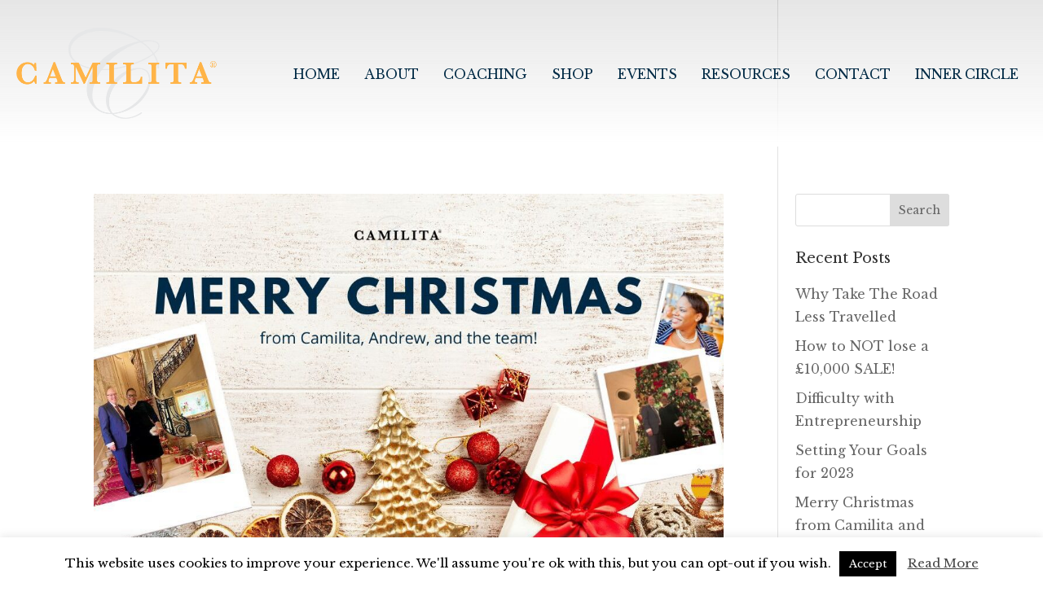

--- FILE ---
content_type: text/html; charset=UTF-8
request_url: https://player.vimeo.com/video/554517187?dnt=1&app_id=122963
body_size: 6232
content:
<!DOCTYPE html>
<html lang="en">
<head>
  <meta charset="utf-8">
  <meta name="viewport" content="width=device-width,initial-scale=1,user-scalable=yes">
  
  <link rel="canonical" href="https://player.vimeo.com/video/554517187">
  <meta name="googlebot" content="noindex,indexifembedded">
  
  
  <title>VIDEO FOR BUSINESS STRATEGY SESSION PAGE ON CAMILITA.COM on Vimeo</title>
  <style>
      body, html, .player, .fallback {
          overflow: hidden;
          width: 100%;
          height: 100%;
          margin: 0;
          padding: 0;
      }
      .fallback {
          
              background-color: transparent;
          
      }
      .player.loading { opacity: 0; }
      .fallback iframe {
          position: fixed;
          left: 0;
          top: 0;
          width: 100%;
          height: 100%;
      }
  </style>
  <link rel="modulepreload" href="https://f.vimeocdn.com/p/4.46.2/js/player.module.js" crossorigin="anonymous">
  <link rel="modulepreload" href="https://f.vimeocdn.com/p/4.46.2/js/vendor.module.js" crossorigin="anonymous">
  <link rel="preload" href="https://f.vimeocdn.com/p/4.46.2/css/player.css" as="style">
</head>

<body>


<div class="vp-placeholder">
    <style>
        .vp-placeholder,
        .vp-placeholder-thumb,
        .vp-placeholder-thumb::before,
        .vp-placeholder-thumb::after {
            position: absolute;
            top: 0;
            bottom: 0;
            left: 0;
            right: 0;
        }
        .vp-placeholder {
            visibility: hidden;
            width: 100%;
            max-height: 100%;
            height: calc(1080 / 1920 * 100vw);
            max-width: calc(1920 / 1080 * 100vh);
            margin: auto;
        }
        .vp-placeholder-carousel {
            display: none;
            background-color: #000;
            position: absolute;
            left: 0;
            right: 0;
            bottom: -60px;
            height: 60px;
        }
    </style>

    

    
        <style>
            .vp-placeholder-thumb {
                overflow: hidden;
                width: 100%;
                max-height: 100%;
                margin: auto;
            }
            .vp-placeholder-thumb::before,
            .vp-placeholder-thumb::after {
                content: "";
                display: block;
                filter: blur(7px);
                margin: 0;
                background: url(https://i.vimeocdn.com/video/1147834325-f00a26e0f3cbb69657288749cb35d5f338790a8cdc115493d30accc8e8cea376-d?mw=80&q=85) 50% 50% / contain no-repeat;
            }
            .vp-placeholder-thumb::before {
                 
                margin: -30px;
            }
        </style>
    

    <div class="vp-placeholder-thumb"></div>
    <div class="vp-placeholder-carousel"></div>
    <script>function placeholderInit(t,h,d,s,n,o){var i=t.querySelector(".vp-placeholder"),v=t.querySelector(".vp-placeholder-thumb");if(h){var p=function(){try{return window.self!==window.top}catch(a){return!0}}(),w=200,y=415,r=60;if(!p&&window.innerWidth>=w&&window.innerWidth<y){i.style.bottom=r+"px",i.style.maxHeight="calc(100vh - "+r+"px)",i.style.maxWidth="calc("+n+" / "+o+" * (100vh - "+r+"px))";var f=t.querySelector(".vp-placeholder-carousel");f.style.display="block"}}if(d){var e=new Image;e.onload=function(){var a=n/o,c=e.width/e.height;if(c<=.95*a||c>=1.05*a){var l=i.getBoundingClientRect(),g=l.right-l.left,b=l.bottom-l.top,m=window.innerWidth/g*100,x=window.innerHeight/b*100;v.style.height="calc("+e.height+" / "+e.width+" * "+m+"vw)",v.style.maxWidth="calc("+e.width+" / "+e.height+" * "+x+"vh)"}i.style.visibility="visible"},e.src=s}else i.style.visibility="visible"}
</script>
    <script>placeholderInit(document,  false ,  true , "https://i.vimeocdn.com/video/1147834325-f00a26e0f3cbb69657288749cb35d5f338790a8cdc115493d30accc8e8cea376-d?mw=80\u0026q=85",  1920 ,  1080 );</script>
</div>

<div id="player" class="player"></div>
<script>window.playerConfig = {"cdn_url":"https://f.vimeocdn.com","vimeo_api_url":"api.vimeo.com","request":{"files":{"dash":{"cdns":{"akfire_interconnect_quic":{"avc_url":"https://vod-adaptive-ak.vimeocdn.com/exp=1762508588~acl=%2F351f1353-9810-49b7-8d94-af2b1f0e57c8%2F%2A~hmac=9b3f0138c63c9d759ed75e15fcf2a21a425e4c03bdf240372d88bce464c32cb0/351f1353-9810-49b7-8d94-af2b1f0e57c8/v2/playlist/av/primary/playlist.json?omit=av1-hevc\u0026pathsig=8c953e4f~dnphjkOIkXlSpZHd5CfDH6AsCQn6UXx92wX_47s9siE\u0026r=dXM%3D\u0026rh=3HWJ8V","origin":"gcs","url":"https://vod-adaptive-ak.vimeocdn.com/exp=1762508588~acl=%2F351f1353-9810-49b7-8d94-af2b1f0e57c8%2F%2A~hmac=9b3f0138c63c9d759ed75e15fcf2a21a425e4c03bdf240372d88bce464c32cb0/351f1353-9810-49b7-8d94-af2b1f0e57c8/v2/playlist/av/primary/playlist.json?pathsig=8c953e4f~dnphjkOIkXlSpZHd5CfDH6AsCQn6UXx92wX_47s9siE\u0026r=dXM%3D\u0026rh=3HWJ8V"},"fastly_skyfire":{"avc_url":"https://skyfire.vimeocdn.com/1762508588-0x6ddb80125b54b11005848aa9438ed6f2588eab89/351f1353-9810-49b7-8d94-af2b1f0e57c8/v2/playlist/av/primary/playlist.json?omit=av1-hevc\u0026pathsig=8c953e4f~dnphjkOIkXlSpZHd5CfDH6AsCQn6UXx92wX_47s9siE\u0026r=dXM%3D\u0026rh=3HWJ8V","origin":"gcs","url":"https://skyfire.vimeocdn.com/1762508588-0x6ddb80125b54b11005848aa9438ed6f2588eab89/351f1353-9810-49b7-8d94-af2b1f0e57c8/v2/playlist/av/primary/playlist.json?pathsig=8c953e4f~dnphjkOIkXlSpZHd5CfDH6AsCQn6UXx92wX_47s9siE\u0026r=dXM%3D\u0026rh=3HWJ8V"}},"default_cdn":"akfire_interconnect_quic","separate_av":true,"streams":[{"profile":"164","id":"c8ab55fd-b121-416e-8d70-917babd494a3","fps":25,"quality":"360p"},{"profile":"174","id":"e91a020f-1e83-41dd-b318-e59b50066423","fps":50,"quality":"720p"},{"profile":"165","id":"ed5e22a1-234f-4255-9bcb-0dfc571c0d71","fps":25,"quality":"540p"},{"profile":"139","id":"07f264a3-c5ed-4f64-98c7-4fea80c9b287","fps":25,"quality":"240p"},{"profile":"169","id":"76a79c28-fe29-49d3-bc4a-169d61f9b45e","fps":50,"quality":"1080p"}],"streams_avc":[{"profile":"165","id":"ed5e22a1-234f-4255-9bcb-0dfc571c0d71","fps":25,"quality":"540p"},{"profile":"139","id":"07f264a3-c5ed-4f64-98c7-4fea80c9b287","fps":25,"quality":"240p"},{"profile":"169","id":"76a79c28-fe29-49d3-bc4a-169d61f9b45e","fps":50,"quality":"1080p"},{"profile":"164","id":"c8ab55fd-b121-416e-8d70-917babd494a3","fps":25,"quality":"360p"},{"profile":"174","id":"e91a020f-1e83-41dd-b318-e59b50066423","fps":50,"quality":"720p"}]},"hls":{"cdns":{"akfire_interconnect_quic":{"avc_url":"https://vod-adaptive-ak.vimeocdn.com/exp=1762508588~acl=%2F351f1353-9810-49b7-8d94-af2b1f0e57c8%2F%2A~hmac=9b3f0138c63c9d759ed75e15fcf2a21a425e4c03bdf240372d88bce464c32cb0/351f1353-9810-49b7-8d94-af2b1f0e57c8/v2/playlist/av/primary/playlist.m3u8?omit=av1-hevc-opus\u0026pathsig=8c953e4f~AHDMIY304DOqYHr2Heq3cH1lsZwzgnicwItR3Tx7ljs\u0026r=dXM%3D\u0026rh=3HWJ8V\u0026sf=fmp4","origin":"gcs","url":"https://vod-adaptive-ak.vimeocdn.com/exp=1762508588~acl=%2F351f1353-9810-49b7-8d94-af2b1f0e57c8%2F%2A~hmac=9b3f0138c63c9d759ed75e15fcf2a21a425e4c03bdf240372d88bce464c32cb0/351f1353-9810-49b7-8d94-af2b1f0e57c8/v2/playlist/av/primary/playlist.m3u8?omit=opus\u0026pathsig=8c953e4f~AHDMIY304DOqYHr2Heq3cH1lsZwzgnicwItR3Tx7ljs\u0026r=dXM%3D\u0026rh=3HWJ8V\u0026sf=fmp4"},"fastly_skyfire":{"avc_url":"https://skyfire.vimeocdn.com/1762508588-0x6ddb80125b54b11005848aa9438ed6f2588eab89/351f1353-9810-49b7-8d94-af2b1f0e57c8/v2/playlist/av/primary/playlist.m3u8?omit=av1-hevc-opus\u0026pathsig=8c953e4f~AHDMIY304DOqYHr2Heq3cH1lsZwzgnicwItR3Tx7ljs\u0026r=dXM%3D\u0026rh=3HWJ8V\u0026sf=fmp4","origin":"gcs","url":"https://skyfire.vimeocdn.com/1762508588-0x6ddb80125b54b11005848aa9438ed6f2588eab89/351f1353-9810-49b7-8d94-af2b1f0e57c8/v2/playlist/av/primary/playlist.m3u8?omit=opus\u0026pathsig=8c953e4f~AHDMIY304DOqYHr2Heq3cH1lsZwzgnicwItR3Tx7ljs\u0026r=dXM%3D\u0026rh=3HWJ8V\u0026sf=fmp4"}},"default_cdn":"akfire_interconnect_quic","separate_av":true}},"file_codecs":{"av1":[],"avc":["ed5e22a1-234f-4255-9bcb-0dfc571c0d71","07f264a3-c5ed-4f64-98c7-4fea80c9b287","76a79c28-fe29-49d3-bc4a-169d61f9b45e","c8ab55fd-b121-416e-8d70-917babd494a3","e91a020f-1e83-41dd-b318-e59b50066423"],"hevc":{"dvh1":[],"hdr":[],"sdr":[]}},"lang":"en","referrer":"https://camilita.com/","cookie_domain":".vimeo.com","signature":"87e58f8b01f84615603030fce76774db","timestamp":1762504988,"expires":3600,"thumb_preview":{"url":"https://videoapi-sprites.vimeocdn.com/video-sprites/image/de4ef161-f832-4d07-bfc7-762f2915daba.0.jpeg?ClientID=sulu\u0026Expires=1762508588\u0026Signature=b2d9905a39fcd60517bfb8fc92c34346deeecda6","height":2880,"width":4260,"frame_height":240,"frame_width":426,"columns":10,"frames":120},"currency":"USD","session":"d3d87e388686d9282c1ac32757e85e585d32411e1762504988","cookie":{"volume":1,"quality":null,"hd":0,"captions":null,"transcript":null,"captions_styles":{"color":null,"fontSize":null,"fontFamily":null,"fontOpacity":null,"bgOpacity":null,"windowColor":null,"windowOpacity":null,"bgColor":null,"edgeStyle":null},"audio_language":null,"audio_kind":null,"qoe_survey_vote":0,"languages_toast":0},"build":{"backend":"14b8798","js":"4.46.2"},"urls":{"js":"https://f.vimeocdn.com/p/4.46.2/js/player.js","js_base":"https://f.vimeocdn.com/p/4.46.2/js","js_module":"https://f.vimeocdn.com/p/4.46.2/js/player.module.js","js_vendor_module":"https://f.vimeocdn.com/p/4.46.2/js/vendor.module.js","locales_js":{"de-DE":"https://f.vimeocdn.com/p/4.46.2/js/player.de-DE.js","en":"https://f.vimeocdn.com/p/4.46.2/js/player.js","es":"https://f.vimeocdn.com/p/4.46.2/js/player.es.js","fr-FR":"https://f.vimeocdn.com/p/4.46.2/js/player.fr-FR.js","ja-JP":"https://f.vimeocdn.com/p/4.46.2/js/player.ja-JP.js","ko-KR":"https://f.vimeocdn.com/p/4.46.2/js/player.ko-KR.js","pt-BR":"https://f.vimeocdn.com/p/4.46.2/js/player.pt-BR.js","zh-CN":"https://f.vimeocdn.com/p/4.46.2/js/player.zh-CN.js"},"ambisonics_js":"https://f.vimeocdn.com/p/external/ambisonics.min.js","barebone_js":"https://f.vimeocdn.com/p/4.46.2/js/barebone.js","chromeless_js":"https://f.vimeocdn.com/p/4.46.2/js/chromeless.js","three_js":"https://f.vimeocdn.com/p/external/three.rvimeo.min.js","hive_sdk":"https://f.vimeocdn.com/p/external/hive-sdk.js","hive_interceptor":"https://f.vimeocdn.com/p/external/hive-interceptor.js","proxy":"https://player.vimeo.com/static/proxy.html","css":"https://f.vimeocdn.com/p/4.46.2/css/player.css","chromeless_css":"https://f.vimeocdn.com/p/4.46.2/css/chromeless.css","fresnel":"https://arclight.vimeo.com/add/player-stats","player_telemetry_url":"https://arclight.vimeo.com/player-events","telemetry_base":"https://lensflare.vimeo.com"},"flags":{"plays":1,"dnt":1,"autohide_controls":0,"preload_video":"metadata_on_hover","qoe_survey_forced":0,"ai_widget":0,"ecdn_delta_updates":0,"disable_mms":0,"check_clip_skipping_forward":0},"country":"US","client":{"ip":"52.15.63.66"},"ab_tests":{},"atid":"4085369112.1762504988","ai_widget_signature":"d40ffff8c0cbfa51e902477e86a6d62332cf98571c108f110c3c4970deca110a_1762508588","config_refresh_url":"https://player.vimeo.com/video/554517187/config/request?atid=4085369112.1762504988\u0026expires=3600\u0026referrer=https%3A%2F%2Fcamilita.com%2F\u0026session=d3d87e388686d9282c1ac32757e85e585d32411e1762504988\u0026signature=87e58f8b01f84615603030fce76774db\u0026time=1762504988\u0026v=1"},"player_url":"player.vimeo.com","video":{"id":554517187,"title":"VIDEO FOR BUSINESS STRATEGY SESSION PAGE ON CAMILITA.COM","width":1920,"height":1080,"duration":117,"url":"","share_url":"https://vimeo.com/554517187","embed_code":"\u003ciframe title=\"vimeo-player\" src=\"https://player.vimeo.com/video/554517187?h=2673d1bc9f\" width=\"640\" height=\"360\" frameborder=\"0\" referrerpolicy=\"strict-origin-when-cross-origin\" allow=\"autoplay; fullscreen; picture-in-picture; clipboard-write; encrypted-media; web-share\"   allowfullscreen\u003e\u003c/iframe\u003e","default_to_hd":0,"privacy":"disable","embed_permission":"public","thumbnail_url":"https://i.vimeocdn.com/video/1147834325-f00a26e0f3cbb69657288749cb35d5f338790a8cdc115493d30accc8e8cea376-d","owner":{"id":32930710,"name":"Camilita Nuttall","img":"https://i.vimeocdn.com/portrait/35630299_60x60?sig=e16c7dcef018478f84f30355e804db5df110db9db0dd87061ba30773e7b2c12b\u0026v=1\u0026region=us","img_2x":"https://i.vimeocdn.com/portrait/35630299_60x60?sig=e16c7dcef018478f84f30355e804db5df110db9db0dd87061ba30773e7b2c12b\u0026v=1\u0026region=us","url":"https://vimeo.com/camillita","account_type":"pro"},"spatial":0,"live_event":null,"version":{"current":null,"available":[{"id":233383118,"file_id":2623064027,"is_current":true}]},"unlisted_hash":null,"rating":{"id":6},"fps":25,"bypass_token":"eyJ0eXAiOiJKV1QiLCJhbGciOiJIUzI1NiJ9.eyJjbGlwX2lkIjo1NTQ1MTcxODcsImV4cCI6MTc2MjUwODY0MH0.JUyBtYYCK1cvPSX3mMVYTkU6OjyuBPME398KqGeKZiE","channel_layout":"stereo","ai":0,"locale":""},"user":{"id":0,"team_id":0,"team_origin_user_id":0,"account_type":"none","liked":0,"watch_later":0,"owner":0,"mod":0,"logged_in":0,"private_mode_enabled":0,"vimeo_api_client_token":"eyJhbGciOiJIUzI1NiIsInR5cCI6IkpXVCJ9.eyJzZXNzaW9uX2lkIjoiZDNkODdlMzg4Njg2ZDkyODJjMWFjMzI3NTdlODVlNTg1ZDMyNDExZTE3NjI1MDQ5ODgiLCJleHAiOjE3NjI1MDg1ODgsImFwcF9pZCI6MTE4MzU5LCJzY29wZXMiOiJwdWJsaWMgc3RhdHMifQ.YKAsiWPGUy5-SrFKasjEehGbCK9CjsQlOu0c7MNzv5Q"},"view":1,"vimeo_url":"vimeo.com","embed":{"audio_track":"","autoplay":0,"autopause":1,"dnt":1,"editor":0,"keyboard":1,"log_plays":1,"loop":0,"muted":0,"on_site":0,"texttrack":"","transparent":1,"outro":"videos","playsinline":1,"quality":null,"player_id":"","api":null,"app_id":"122963","color":"00adef","color_one":"000000","color_two":"00adef","color_three":"ffffff","color_four":"000000","context":"embed.main","settings":{"auto_pip":1,"badge":0,"byline":0,"collections":0,"color":0,"force_color_one":0,"force_color_two":0,"force_color_three":0,"force_color_four":0,"embed":0,"fullscreen":0,"like":0,"logo":0,"playbar":0,"portrait":0,"pip":1,"share":0,"spatial_compass":0,"spatial_label":0,"speed":0,"title":0,"volume":0,"watch_later":0,"watch_full_video":1,"controls":1,"airplay":1,"audio_tracks":1,"chapters":1,"chromecast":1,"cc":1,"transcript":1,"quality":0,"play_button_position":0,"ask_ai":0,"skipping_forward":1,"debug_payload_collection_policy":"default"},"create_interactive":{"has_create_interactive":false,"viddata_url":""},"min_quality":null,"max_quality":null,"initial_quality":null,"prefer_mms":1}}</script>
<script>const fullscreenSupported="exitFullscreen"in document||"webkitExitFullscreen"in document||"webkitCancelFullScreen"in document||"mozCancelFullScreen"in document||"msExitFullscreen"in document||"webkitEnterFullScreen"in document.createElement("video");var isIE=checkIE(window.navigator.userAgent),incompatibleBrowser=!fullscreenSupported||isIE;window.noModuleLoading=!1,window.dynamicImportSupported=!1,window.isInIFrame=function(){try{return window.self!==window.top}catch(e){return!0}}(),!window.isInIFrame&&/twitter/i.test(navigator.userAgent)&&window.playerConfig.video.url&&(window.location=window.playerConfig.video.url),window.playerConfig.request.lang&&document.documentElement.setAttribute("lang",window.playerConfig.request.lang),window.loadScript=function(e){var n=document.getElementsByTagName("script")[0];n&&n.parentNode?n.parentNode.insertBefore(e,n):document.head.appendChild(e)},window.loadVUID=function(){if(!window.playerConfig.request.flags.dnt&&!window.playerConfig.embed.dnt){window._vuid=[["pid",window.playerConfig.request.session]];var e=document.createElement("script");e.async=!0,e.src=window.playerConfig.request.urls.vuid_js,window.loadScript(e)}},window.loadCSS=function(e,n){var i={cssDone:!1,startTime:new Date().getTime(),link:e.createElement("link")};return i.link.rel="stylesheet",i.link.href=n,e.getElementsByTagName("head")[0].appendChild(i.link),i.link.onload=function(){i.cssDone=!0},i},window.loadLegacyJS=function(e,n){if(incompatibleBrowser){var i=e.querySelector(".vp-placeholder");i&&i.parentNode&&i.parentNode.removeChild(i);let o=`/video/${window.playerConfig.video.id}/fallback`;window.playerConfig.request.referrer&&(o+=`?referrer=${window.playerConfig.request.referrer}`),n.innerHTML=`<div class="fallback"><iframe title="unsupported message" src="${o}" frameborder="0"></iframe></div>`}else{n.className="player loading";var t=window.loadCSS(e,window.playerConfig.request.urls.css),r=e.createElement("script"),a=!1;r.src=window.playerConfig.request.urls.js,window.loadScript(r),r["onreadystatechange"in r?"onreadystatechange":"onload"]=function(){!a&&(!this.readyState||this.readyState==="loaded"||this.readyState==="complete")&&(a=!0,playerObject=new VimeoPlayer(n,window.playerConfig,t.cssDone||{link:t.link,startTime:t.startTime}))},window.loadVUID()}};function checkIE(e){e=e&&e.toLowerCase?e.toLowerCase():"";function n(r){return r=r.toLowerCase(),new RegExp(r).test(e);return browserRegEx}var i=n("msie")?parseFloat(e.replace(/^.*msie (\d+).*$/,"$1")):!1,t=n("trident")?parseFloat(e.replace(/^.*trident\/(\d+)\.(\d+).*$/,"$1.$2"))+4:!1;return i||t}
</script>
<script nomodule>
  window.noModuleLoading = true;
  var playerEl = document.getElementById('player');
  window.loadLegacyJS(document, playerEl);
</script>
<script type="module">try{import("").catch(()=>{})}catch(t){}window.dynamicImportSupported=!0;
</script>
<script type="module">if(!window.dynamicImportSupported){if(!window.noModuleLoading){window.noModuleLoading=!0;var playerEl=document.getElementById("player");window.loadLegacyJS(document,playerEl)}var moduleScriptLoader=document.getElementById("js-module-block");moduleScriptLoader&&moduleScriptLoader.parentElement.removeChild(moduleScriptLoader)}
</script>
<script type="module" id="js-module-block">if(!window.noModuleLoading&&window.dynamicImportSupported){const n=document.getElementById("player"),e=window.loadCSS(document,window.playerConfig.request.urls.css);import(window.playerConfig.request.urls.js_module).then(function(o){new o.VimeoPlayer(n,window.playerConfig,e.cssDone||{link:e.link,startTime:e.startTime}),window.loadVUID()}).catch(function(o){throw/TypeError:[A-z ]+import[A-z ]+module/gi.test(o)&&window.loadLegacyJS(document,n),o})}
</script>

<script type="application/ld+json">{"embedUrl":"https://player.vimeo.com/video/554517187?h=2673d1bc9f","thumbnailUrl":"https://i.vimeocdn.com/video/1147834325-f00a26e0f3cbb69657288749cb35d5f338790a8cdc115493d30accc8e8cea376-d?f=webp","name":"VIDEO FOR BUSINESS STRATEGY SESSION PAGE ON CAMILITA.COM","description":"This is \"VIDEO FOR BUSINESS STRATEGY SESSION PAGE ON CAMILITA.COM\" by \"Camilita Nuttall\" on Vimeo, the home for high quality videos and the people who love them.","duration":"PT117S","uploadDate":"2021-05-24T20:05:01-04:00","@context":"https://schema.org/","@type":"VideoObject"}</script>

</body>
</html>


--- FILE ---
content_type: text/html; charset=UTF-8
request_url: https://player.vimeo.com/video/554510413?dnt=1&app_id=122963
body_size: 6318
content:
<!DOCTYPE html>
<html lang="en">
<head>
  <meta charset="utf-8">
  <meta name="viewport" content="width=device-width,initial-scale=1,user-scalable=yes">
  
  <link rel="canonical" href="https://player.vimeo.com/video/554510413">
  <meta name="googlebot" content="noindex,indexifembedded">
  
  
  <title>VIDEO FOR COACHING PAGE ON CAMILITA.COM on Vimeo</title>
  <style>
      body, html, .player, .fallback {
          overflow: hidden;
          width: 100%;
          height: 100%;
          margin: 0;
          padding: 0;
      }
      .fallback {
          
              background-color: transparent;
          
      }
      .player.loading { opacity: 0; }
      .fallback iframe {
          position: fixed;
          left: 0;
          top: 0;
          width: 100%;
          height: 100%;
      }
  </style>
  <link rel="modulepreload" href="https://f.vimeocdn.com/p/4.46.2/js/player.module.js" crossorigin="anonymous">
  <link rel="modulepreload" href="https://f.vimeocdn.com/p/4.46.2/js/vendor.module.js" crossorigin="anonymous">
  <link rel="preload" href="https://f.vimeocdn.com/p/4.46.2/css/player.css" as="style">
</head>

<body>


<div class="vp-placeholder">
    <style>
        .vp-placeholder,
        .vp-placeholder-thumb,
        .vp-placeholder-thumb::before,
        .vp-placeholder-thumb::after {
            position: absolute;
            top: 0;
            bottom: 0;
            left: 0;
            right: 0;
        }
        .vp-placeholder {
            visibility: hidden;
            width: 100%;
            max-height: 100%;
            height: calc(1080 / 1920 * 100vw);
            max-width: calc(1920 / 1080 * 100vh);
            margin: auto;
        }
        .vp-placeholder-carousel {
            display: none;
            background-color: #000;
            position: absolute;
            left: 0;
            right: 0;
            bottom: -60px;
            height: 60px;
        }
    </style>

    

    
        <style>
            .vp-placeholder-thumb {
                overflow: hidden;
                width: 100%;
                max-height: 100%;
                margin: auto;
            }
            .vp-placeholder-thumb::before,
            .vp-placeholder-thumb::after {
                content: "";
                display: block;
                filter: blur(7px);
                margin: 0;
                background: url(https://i.vimeocdn.com/video/1145996508-11b8c93035614bf9042a96c1553bb3239a4fe6a9d8c9f914d92c336710ed6e50-d?mw=80&q=85) 50% 50% / contain no-repeat;
            }
            .vp-placeholder-thumb::before {
                 
                margin: -30px;
            }
        </style>
    

    <div class="vp-placeholder-thumb"></div>
    <div class="vp-placeholder-carousel"></div>
    <script>function placeholderInit(t,h,d,s,n,o){var i=t.querySelector(".vp-placeholder"),v=t.querySelector(".vp-placeholder-thumb");if(h){var p=function(){try{return window.self!==window.top}catch(a){return!0}}(),w=200,y=415,r=60;if(!p&&window.innerWidth>=w&&window.innerWidth<y){i.style.bottom=r+"px",i.style.maxHeight="calc(100vh - "+r+"px)",i.style.maxWidth="calc("+n+" / "+o+" * (100vh - "+r+"px))";var f=t.querySelector(".vp-placeholder-carousel");f.style.display="block"}}if(d){var e=new Image;e.onload=function(){var a=n/o,c=e.width/e.height;if(c<=.95*a||c>=1.05*a){var l=i.getBoundingClientRect(),g=l.right-l.left,b=l.bottom-l.top,m=window.innerWidth/g*100,x=window.innerHeight/b*100;v.style.height="calc("+e.height+" / "+e.width+" * "+m+"vw)",v.style.maxWidth="calc("+e.width+" / "+e.height+" * "+x+"vh)"}i.style.visibility="visible"},e.src=s}else i.style.visibility="visible"}
</script>
    <script>placeholderInit(document,  false ,  true , "https://i.vimeocdn.com/video/1145996508-11b8c93035614bf9042a96c1553bb3239a4fe6a9d8c9f914d92c336710ed6e50-d?mw=80\u0026q=85",  1920 ,  1080 );</script>
</div>

<div id="player" class="player"></div>
<script>window.playerConfig = {"cdn_url":"https://f.vimeocdn.com","vimeo_api_url":"api.vimeo.com","request":{"files":{"dash":{"cdns":{"akfire_interconnect_quic":{"avc_url":"https://vod-adaptive-ak.vimeocdn.com/exp=1762508588~acl=%2F2a0db321-8a80-4c5b-abd3-3dce4633bf73%2F%2A~hmac=9c13bd777c7b1a08853a08e96135618e272fc91c57237096fe32385f38fc7733/2a0db321-8a80-4c5b-abd3-3dce4633bf73/v2/playlist/av/primary/prot/cXNyPTE/playlist.json?omit=av1-hevc\u0026pathsig=8c953e4f~llmORLjo6mXSpySiHQWt5dG91Wuw9Q_FhAX--dEt0ms\u0026qsr=1\u0026r=dXM%3D\u0026rh=92UsA","origin":"gcs","url":"https://vod-adaptive-ak.vimeocdn.com/exp=1762508588~acl=%2F2a0db321-8a80-4c5b-abd3-3dce4633bf73%2F%2A~hmac=9c13bd777c7b1a08853a08e96135618e272fc91c57237096fe32385f38fc7733/2a0db321-8a80-4c5b-abd3-3dce4633bf73/v2/playlist/av/primary/prot/cXNyPTE/playlist.json?pathsig=8c953e4f~llmORLjo6mXSpySiHQWt5dG91Wuw9Q_FhAX--dEt0ms\u0026qsr=1\u0026r=dXM%3D\u0026rh=92UsA"},"fastly_skyfire":{"avc_url":"https://skyfire.vimeocdn.com/1762508588-0x1ceba7129f30325932b1befb419344a9d04d651b/2a0db321-8a80-4c5b-abd3-3dce4633bf73/v2/playlist/av/primary/prot/cXNyPTE/playlist.json?omit=av1-hevc\u0026pathsig=8c953e4f~llmORLjo6mXSpySiHQWt5dG91Wuw9Q_FhAX--dEt0ms\u0026qsr=1\u0026r=dXM%3D\u0026rh=92UsA","origin":"gcs","url":"https://skyfire.vimeocdn.com/1762508588-0x1ceba7129f30325932b1befb419344a9d04d651b/2a0db321-8a80-4c5b-abd3-3dce4633bf73/v2/playlist/av/primary/prot/cXNyPTE/playlist.json?pathsig=8c953e4f~llmORLjo6mXSpySiHQWt5dG91Wuw9Q_FhAX--dEt0ms\u0026qsr=1\u0026r=dXM%3D\u0026rh=92UsA"}},"default_cdn":"akfire_interconnect_quic","separate_av":true,"streams":[{"profile":"169","id":"5c044dba-ec96-4fb1-bdcd-b2ab5c8e4a54","fps":50,"quality":"1080p"},{"profile":"174","id":"8da5dd46-7df1-41de-9253-8a14612b8b79","fps":50,"quality":"720p"},{"profile":"164","id":"83036c89-1455-43df-9360-e6659ba29b30","fps":25,"quality":"360p"},{"profile":"d0b41bac-2bf2-4310-8113-df764d486192","id":"abccadbb-3cf2-4eae-be90-6cc44e8afd59","fps":25,"quality":"240p"},{"profile":"165","id":"cb00a9eb-160a-4bf9-b46f-e50d7a3604fc","fps":25,"quality":"540p"}],"streams_avc":[{"profile":"174","id":"8da5dd46-7df1-41de-9253-8a14612b8b79","fps":50,"quality":"720p"},{"profile":"164","id":"83036c89-1455-43df-9360-e6659ba29b30","fps":25,"quality":"360p"},{"profile":"d0b41bac-2bf2-4310-8113-df764d486192","id":"abccadbb-3cf2-4eae-be90-6cc44e8afd59","fps":25,"quality":"240p"},{"profile":"165","id":"cb00a9eb-160a-4bf9-b46f-e50d7a3604fc","fps":25,"quality":"540p"},{"profile":"169","id":"5c044dba-ec96-4fb1-bdcd-b2ab5c8e4a54","fps":50,"quality":"1080p"}]},"hls":{"cdns":{"akfire_interconnect_quic":{"avc_url":"https://vod-adaptive-ak.vimeocdn.com/exp=1762508588~acl=%2F2a0db321-8a80-4c5b-abd3-3dce4633bf73%2F%2A~hmac=9c13bd777c7b1a08853a08e96135618e272fc91c57237096fe32385f38fc7733/2a0db321-8a80-4c5b-abd3-3dce4633bf73/v2/playlist/av/primary/prot/cXNyPTE/playlist.m3u8?omit=av1-hevc-opus\u0026pathsig=8c953e4f~BlYUyt65hedBvho9PVNFI0FbWOns74s2Oca4OGE2Y6w\u0026qsr=1\u0026r=dXM%3D\u0026rh=92UsA\u0026sf=fmp4","origin":"gcs","url":"https://vod-adaptive-ak.vimeocdn.com/exp=1762508588~acl=%2F2a0db321-8a80-4c5b-abd3-3dce4633bf73%2F%2A~hmac=9c13bd777c7b1a08853a08e96135618e272fc91c57237096fe32385f38fc7733/2a0db321-8a80-4c5b-abd3-3dce4633bf73/v2/playlist/av/primary/prot/cXNyPTE/playlist.m3u8?omit=opus\u0026pathsig=8c953e4f~BlYUyt65hedBvho9PVNFI0FbWOns74s2Oca4OGE2Y6w\u0026qsr=1\u0026r=dXM%3D\u0026rh=92UsA\u0026sf=fmp4"},"fastly_skyfire":{"avc_url":"https://skyfire.vimeocdn.com/1762508588-0x1ceba7129f30325932b1befb419344a9d04d651b/2a0db321-8a80-4c5b-abd3-3dce4633bf73/v2/playlist/av/primary/prot/cXNyPTE/playlist.m3u8?omit=av1-hevc-opus\u0026pathsig=8c953e4f~BlYUyt65hedBvho9PVNFI0FbWOns74s2Oca4OGE2Y6w\u0026qsr=1\u0026r=dXM%3D\u0026rh=92UsA\u0026sf=fmp4","origin":"gcs","url":"https://skyfire.vimeocdn.com/1762508588-0x1ceba7129f30325932b1befb419344a9d04d651b/2a0db321-8a80-4c5b-abd3-3dce4633bf73/v2/playlist/av/primary/prot/cXNyPTE/playlist.m3u8?omit=opus\u0026pathsig=8c953e4f~BlYUyt65hedBvho9PVNFI0FbWOns74s2Oca4OGE2Y6w\u0026qsr=1\u0026r=dXM%3D\u0026rh=92UsA\u0026sf=fmp4"}},"default_cdn":"akfire_interconnect_quic","separate_av":true}},"file_codecs":{"av1":[],"avc":["8da5dd46-7df1-41de-9253-8a14612b8b79","83036c89-1455-43df-9360-e6659ba29b30","abccadbb-3cf2-4eae-be90-6cc44e8afd59","cb00a9eb-160a-4bf9-b46f-e50d7a3604fc","5c044dba-ec96-4fb1-bdcd-b2ab5c8e4a54"],"hevc":{"dvh1":[],"hdr":[],"sdr":[]}},"lang":"en","referrer":"https://camilita.com/","cookie_domain":".vimeo.com","signature":"0f5622c30950603d00bd886f7a093f8d","timestamp":1762504988,"expires":3600,"thumb_preview":{"url":"https://videoapi-sprites.vimeocdn.com/video-sprites/image/06d72eb0-d63b-4b12-9184-f89edca2b390.0.jpeg?ClientID=sulu\u0026Expires=1762508588\u0026Signature=aa88e35cc926c71809becafeb44f1d1a98dafa6c","height":2880,"width":4260,"frame_height":240,"frame_width":426,"columns":10,"frames":120},"currency":"USD","session":"85516bfc38af4c6e7a41680d9879fa6e6e51a3251762504988","cookie":{"volume":1,"quality":null,"hd":0,"captions":null,"transcript":null,"captions_styles":{"color":null,"fontSize":null,"fontFamily":null,"fontOpacity":null,"bgOpacity":null,"windowColor":null,"windowOpacity":null,"bgColor":null,"edgeStyle":null},"audio_language":null,"audio_kind":null,"qoe_survey_vote":0,"languages_toast":0},"build":{"backend":"14b8798","js":"4.46.2"},"urls":{"js":"https://f.vimeocdn.com/p/4.46.2/js/player.js","js_base":"https://f.vimeocdn.com/p/4.46.2/js","js_module":"https://f.vimeocdn.com/p/4.46.2/js/player.module.js","js_vendor_module":"https://f.vimeocdn.com/p/4.46.2/js/vendor.module.js","locales_js":{"de-DE":"https://f.vimeocdn.com/p/4.46.2/js/player.de-DE.js","en":"https://f.vimeocdn.com/p/4.46.2/js/player.js","es":"https://f.vimeocdn.com/p/4.46.2/js/player.es.js","fr-FR":"https://f.vimeocdn.com/p/4.46.2/js/player.fr-FR.js","ja-JP":"https://f.vimeocdn.com/p/4.46.2/js/player.ja-JP.js","ko-KR":"https://f.vimeocdn.com/p/4.46.2/js/player.ko-KR.js","pt-BR":"https://f.vimeocdn.com/p/4.46.2/js/player.pt-BR.js","zh-CN":"https://f.vimeocdn.com/p/4.46.2/js/player.zh-CN.js"},"ambisonics_js":"https://f.vimeocdn.com/p/external/ambisonics.min.js","barebone_js":"https://f.vimeocdn.com/p/4.46.2/js/barebone.js","chromeless_js":"https://f.vimeocdn.com/p/4.46.2/js/chromeless.js","three_js":"https://f.vimeocdn.com/p/external/three.rvimeo.min.js","hive_sdk":"https://f.vimeocdn.com/p/external/hive-sdk.js","hive_interceptor":"https://f.vimeocdn.com/p/external/hive-interceptor.js","proxy":"https://player.vimeo.com/static/proxy.html","css":"https://f.vimeocdn.com/p/4.46.2/css/player.css","chromeless_css":"https://f.vimeocdn.com/p/4.46.2/css/chromeless.css","fresnel":"https://arclight.vimeo.com/add/player-stats","player_telemetry_url":"https://arclight.vimeo.com/player-events","telemetry_base":"https://lensflare.vimeo.com"},"flags":{"plays":1,"dnt":1,"autohide_controls":0,"preload_video":"metadata_on_hover","qoe_survey_forced":0,"ai_widget":0,"ecdn_delta_updates":0,"disable_mms":0,"check_clip_skipping_forward":0},"country":"US","client":{"ip":"52.15.63.66"},"ab_tests":{},"atid":"3094178983.1762504988","ai_widget_signature":"f343f12e10653b56bc6ac25c772b4ff22da69cdca0b8e6f0c68cc59db404d270_1762508588","config_refresh_url":"https://player.vimeo.com/video/554510413/config/request?atid=3094178983.1762504988\u0026expires=3600\u0026referrer=https%3A%2F%2Fcamilita.com%2F\u0026session=85516bfc38af4c6e7a41680d9879fa6e6e51a3251762504988\u0026signature=0f5622c30950603d00bd886f7a093f8d\u0026time=1762504988\u0026v=1"},"player_url":"player.vimeo.com","video":{"id":554510413,"title":"VIDEO FOR COACHING PAGE ON CAMILITA.COM","width":1920,"height":1080,"duration":198,"url":"","share_url":"https://vimeo.com/554510413","embed_code":"\u003ciframe title=\"vimeo-player\" src=\"https://player.vimeo.com/video/554510413?h=2db250b26b\" width=\"640\" height=\"360\" frameborder=\"0\" referrerpolicy=\"strict-origin-when-cross-origin\" allow=\"autoplay; fullscreen; picture-in-picture; clipboard-write; encrypted-media; web-share\"   allowfullscreen\u003e\u003c/iframe\u003e","default_to_hd":0,"privacy":"disable","embed_permission":"public","thumbnail_url":"https://i.vimeocdn.com/video/1145996508-11b8c93035614bf9042a96c1553bb3239a4fe6a9d8c9f914d92c336710ed6e50-d","owner":{"id":32930710,"name":"Camilita Nuttall","img":"https://i.vimeocdn.com/portrait/35630299_60x60?sig=e16c7dcef018478f84f30355e804db5df110db9db0dd87061ba30773e7b2c12b\u0026v=1\u0026region=us","img_2x":"https://i.vimeocdn.com/portrait/35630299_60x60?sig=e16c7dcef018478f84f30355e804db5df110db9db0dd87061ba30773e7b2c12b\u0026v=1\u0026region=us","url":"https://vimeo.com/camillita","account_type":"pro"},"spatial":0,"live_event":null,"version":{"current":null,"available":[{"id":233378390,"file_id":2623037562,"is_current":true}]},"unlisted_hash":null,"rating":{"id":6},"fps":25,"bypass_token":"eyJ0eXAiOiJKV1QiLCJhbGciOiJIUzI1NiJ9.eyJjbGlwX2lkIjo1NTQ1MTA0MTMsImV4cCI6MTc2MjUwODY0MH0.7tdtp1JCm2aCE59fhURaSZ4Rs9ohd5Stqf_crMCn6nI","channel_layout":"stereo","ai":0,"locale":""},"user":{"id":0,"team_id":0,"team_origin_user_id":0,"account_type":"none","liked":0,"watch_later":0,"owner":0,"mod":0,"logged_in":0,"private_mode_enabled":0,"vimeo_api_client_token":"eyJhbGciOiJIUzI1NiIsInR5cCI6IkpXVCJ9.eyJzZXNzaW9uX2lkIjoiODU1MTZiZmMzOGFmNGM2ZTdhNDE2ODBkOTg3OWZhNmU2ZTUxYTMyNTE3NjI1MDQ5ODgiLCJleHAiOjE3NjI1MDg1ODgsImFwcF9pZCI6MTE4MzU5LCJzY29wZXMiOiJwdWJsaWMgc3RhdHMifQ.srir6Ym_TFOJ78HZN1wIbtr44DHf1UQve4zMRY0r_O0"},"view":1,"vimeo_url":"vimeo.com","embed":{"audio_track":"","autoplay":0,"autopause":1,"dnt":1,"editor":0,"keyboard":1,"log_plays":1,"loop":0,"muted":0,"on_site":0,"texttrack":"","transparent":1,"outro":"videos","playsinline":1,"quality":null,"player_id":"","api":null,"app_id":"122963","color":"00adef","color_one":"000000","color_two":"00adef","color_three":"ffffff","color_four":"000000","context":"embed.main","settings":{"auto_pip":1,"badge":0,"byline":0,"collections":0,"color":0,"force_color_one":0,"force_color_two":0,"force_color_three":0,"force_color_four":0,"embed":0,"fullscreen":0,"like":0,"logo":0,"playbar":0,"portrait":0,"pip":1,"share":0,"spatial_compass":0,"spatial_label":0,"speed":0,"title":0,"volume":0,"watch_later":0,"watch_full_video":1,"controls":1,"airplay":1,"audio_tracks":1,"chapters":1,"chromecast":1,"cc":1,"transcript":1,"quality":0,"play_button_position":0,"ask_ai":0,"skipping_forward":1,"debug_payload_collection_policy":"default"},"create_interactive":{"has_create_interactive":false,"viddata_url":""},"min_quality":null,"max_quality":null,"initial_quality":null,"prefer_mms":1}}</script>
<script>const fullscreenSupported="exitFullscreen"in document||"webkitExitFullscreen"in document||"webkitCancelFullScreen"in document||"mozCancelFullScreen"in document||"msExitFullscreen"in document||"webkitEnterFullScreen"in document.createElement("video");var isIE=checkIE(window.navigator.userAgent),incompatibleBrowser=!fullscreenSupported||isIE;window.noModuleLoading=!1,window.dynamicImportSupported=!1,window.isInIFrame=function(){try{return window.self!==window.top}catch(e){return!0}}(),!window.isInIFrame&&/twitter/i.test(navigator.userAgent)&&window.playerConfig.video.url&&(window.location=window.playerConfig.video.url),window.playerConfig.request.lang&&document.documentElement.setAttribute("lang",window.playerConfig.request.lang),window.loadScript=function(e){var n=document.getElementsByTagName("script")[0];n&&n.parentNode?n.parentNode.insertBefore(e,n):document.head.appendChild(e)},window.loadVUID=function(){if(!window.playerConfig.request.flags.dnt&&!window.playerConfig.embed.dnt){window._vuid=[["pid",window.playerConfig.request.session]];var e=document.createElement("script");e.async=!0,e.src=window.playerConfig.request.urls.vuid_js,window.loadScript(e)}},window.loadCSS=function(e,n){var i={cssDone:!1,startTime:new Date().getTime(),link:e.createElement("link")};return i.link.rel="stylesheet",i.link.href=n,e.getElementsByTagName("head")[0].appendChild(i.link),i.link.onload=function(){i.cssDone=!0},i},window.loadLegacyJS=function(e,n){if(incompatibleBrowser){var i=e.querySelector(".vp-placeholder");i&&i.parentNode&&i.parentNode.removeChild(i);let o=`/video/${window.playerConfig.video.id}/fallback`;window.playerConfig.request.referrer&&(o+=`?referrer=${window.playerConfig.request.referrer}`),n.innerHTML=`<div class="fallback"><iframe title="unsupported message" src="${o}" frameborder="0"></iframe></div>`}else{n.className="player loading";var t=window.loadCSS(e,window.playerConfig.request.urls.css),r=e.createElement("script"),a=!1;r.src=window.playerConfig.request.urls.js,window.loadScript(r),r["onreadystatechange"in r?"onreadystatechange":"onload"]=function(){!a&&(!this.readyState||this.readyState==="loaded"||this.readyState==="complete")&&(a=!0,playerObject=new VimeoPlayer(n,window.playerConfig,t.cssDone||{link:t.link,startTime:t.startTime}))},window.loadVUID()}};function checkIE(e){e=e&&e.toLowerCase?e.toLowerCase():"";function n(r){return r=r.toLowerCase(),new RegExp(r).test(e);return browserRegEx}var i=n("msie")?parseFloat(e.replace(/^.*msie (\d+).*$/,"$1")):!1,t=n("trident")?parseFloat(e.replace(/^.*trident\/(\d+)\.(\d+).*$/,"$1.$2"))+4:!1;return i||t}
</script>
<script nomodule>
  window.noModuleLoading = true;
  var playerEl = document.getElementById('player');
  window.loadLegacyJS(document, playerEl);
</script>
<script type="module">try{import("").catch(()=>{})}catch(t){}window.dynamicImportSupported=!0;
</script>
<script type="module">if(!window.dynamicImportSupported){if(!window.noModuleLoading){window.noModuleLoading=!0;var playerEl=document.getElementById("player");window.loadLegacyJS(document,playerEl)}var moduleScriptLoader=document.getElementById("js-module-block");moduleScriptLoader&&moduleScriptLoader.parentElement.removeChild(moduleScriptLoader)}
</script>
<script type="module" id="js-module-block">if(!window.noModuleLoading&&window.dynamicImportSupported){const n=document.getElementById("player"),e=window.loadCSS(document,window.playerConfig.request.urls.css);import(window.playerConfig.request.urls.js_module).then(function(o){new o.VimeoPlayer(n,window.playerConfig,e.cssDone||{link:e.link,startTime:e.startTime}),window.loadVUID()}).catch(function(o){throw/TypeError:[A-z ]+import[A-z ]+module/gi.test(o)&&window.loadLegacyJS(document,n),o})}
</script>

<script type="application/ld+json">{"embedUrl":"https://player.vimeo.com/video/554510413?h=2db250b26b","thumbnailUrl":"https://i.vimeocdn.com/video/1145996508-11b8c93035614bf9042a96c1553bb3239a4fe6a9d8c9f914d92c336710ed6e50-d?f=webp","name":"VIDEO FOR COACHING PAGE ON CAMILITA.COM","description":"This is \"VIDEO FOR COACHING PAGE ON CAMILITA.COM\" by \"Camilita Nuttall\" on Vimeo, the home for high quality videos and the people who love them.","duration":"PT198S","uploadDate":"2021-05-24T19:38:35-04:00","@context":"https://schema.org/","@type":"VideoObject"}</script>

</body>
</html>


--- FILE ---
content_type: text/html; charset=UTF-8
request_url: https://player.vimeo.com/video/440613894?dnt=1&app_id=122963
body_size: 6257
content:
<!DOCTYPE html>
<html lang="en">
<head>
  <meta charset="utf-8">
  <meta name="viewport" content="width=device-width,initial-scale=1,user-scalable=yes">
  
  <link rel="canonical" href="https://player.vimeo.com/video/440613894">
  <meta name="googlebot" content="noindex,indexifembedded">
  
  
  <title>NEW INNER CIRCLE SALES VIDEO on Vimeo</title>
  <style>
      body, html, .player, .fallback {
          overflow: hidden;
          width: 100%;
          height: 100%;
          margin: 0;
          padding: 0;
      }
      .fallback {
          
              background-color: transparent;
          
      }
      .player.loading { opacity: 0; }
      .fallback iframe {
          position: fixed;
          left: 0;
          top: 0;
          width: 100%;
          height: 100%;
      }
  </style>
  <link rel="modulepreload" href="https://f.vimeocdn.com/p/4.46.2/js/player.module.js" crossorigin="anonymous">
  <link rel="modulepreload" href="https://f.vimeocdn.com/p/4.46.2/js/vendor.module.js" crossorigin="anonymous">
  <link rel="preload" href="https://f.vimeocdn.com/p/4.46.2/css/player.css" as="style">
</head>

<body>


<div class="vp-placeholder">
    <style>
        .vp-placeholder,
        .vp-placeholder-thumb,
        .vp-placeholder-thumb::before,
        .vp-placeholder-thumb::after {
            position: absolute;
            top: 0;
            bottom: 0;
            left: 0;
            right: 0;
        }
        .vp-placeholder {
            visibility: hidden;
            width: 100%;
            max-height: 100%;
            height: calc(1080 / 1920 * 100vw);
            max-width: calc(1920 / 1080 * 100vh);
            margin: auto;
        }
        .vp-placeholder-carousel {
            display: none;
            background-color: #000;
            position: absolute;
            left: 0;
            right: 0;
            bottom: -60px;
            height: 60px;
        }
    </style>

    

    
        <style>
            .vp-placeholder-thumb {
                overflow: hidden;
                width: 100%;
                max-height: 100%;
                margin: auto;
            }
            .vp-placeholder-thumb::before,
            .vp-placeholder-thumb::after {
                content: "";
                display: block;
                filter: blur(7px);
                margin: 0;
                background: url(https://i.vimeocdn.com/video/928223365-632a7f7eb8d2f1b5a9e3d30a179e05aaf40d0d29d1c34be269295dcfd88d119d-d?mw=80&q=85) 50% 50% / contain no-repeat;
            }
            .vp-placeholder-thumb::before {
                 
                margin: -30px;
            }
        </style>
    

    <div class="vp-placeholder-thumb"></div>
    <div class="vp-placeholder-carousel"></div>
    <script>function placeholderInit(t,h,d,s,n,o){var i=t.querySelector(".vp-placeholder"),v=t.querySelector(".vp-placeholder-thumb");if(h){var p=function(){try{return window.self!==window.top}catch(a){return!0}}(),w=200,y=415,r=60;if(!p&&window.innerWidth>=w&&window.innerWidth<y){i.style.bottom=r+"px",i.style.maxHeight="calc(100vh - "+r+"px)",i.style.maxWidth="calc("+n+" / "+o+" * (100vh - "+r+"px))";var f=t.querySelector(".vp-placeholder-carousel");f.style.display="block"}}if(d){var e=new Image;e.onload=function(){var a=n/o,c=e.width/e.height;if(c<=.95*a||c>=1.05*a){var l=i.getBoundingClientRect(),g=l.right-l.left,b=l.bottom-l.top,m=window.innerWidth/g*100,x=window.innerHeight/b*100;v.style.height="calc("+e.height+" / "+e.width+" * "+m+"vw)",v.style.maxWidth="calc("+e.width+" / "+e.height+" * "+x+"vh)"}i.style.visibility="visible"},e.src=s}else i.style.visibility="visible"}
</script>
    <script>placeholderInit(document,  false ,  true , "https://i.vimeocdn.com/video/928223365-632a7f7eb8d2f1b5a9e3d30a179e05aaf40d0d29d1c34be269295dcfd88d119d-d?mw=80\u0026q=85",  1920 ,  1080 );</script>
</div>

<div id="player" class="player"></div>
<script>window.playerConfig = {"cdn_url":"https://f.vimeocdn.com","vimeo_api_url":"api.vimeo.com","request":{"files":{"dash":{"cdns":{"akfire_interconnect_quic":{"avc_url":"https://vod-adaptive-ak.vimeocdn.com/exp=1762508588~acl=%2Fa9caab5c-2c7c-45fd-8046-94ce40fe4257%2F%2A~hmac=100a780670fac0d6b997ad89012fcdec137e71689a1d8317eaa1236d88abac3e/a9caab5c-2c7c-45fd-8046-94ce40fe4257/v2/playlist/av/primary/playlist.json?omit=av1-hevc\u0026pathsig=8c953e4f~AeP075ifbgKb1HBlfTOnDLpSomAv65WI2L-yGMWZ09E\u0026r=dXM%3D\u0026rh=2wMOr4","origin":"gcs","url":"https://vod-adaptive-ak.vimeocdn.com/exp=1762508588~acl=%2Fa9caab5c-2c7c-45fd-8046-94ce40fe4257%2F%2A~hmac=100a780670fac0d6b997ad89012fcdec137e71689a1d8317eaa1236d88abac3e/a9caab5c-2c7c-45fd-8046-94ce40fe4257/v2/playlist/av/primary/playlist.json?pathsig=8c953e4f~AeP075ifbgKb1HBlfTOnDLpSomAv65WI2L-yGMWZ09E\u0026r=dXM%3D\u0026rh=2wMOr4"},"fastly_skyfire":{"avc_url":"https://skyfire.vimeocdn.com/1762508588-0xc6c38676d04db17f91f829da278c436f59343c13/a9caab5c-2c7c-45fd-8046-94ce40fe4257/v2/playlist/av/primary/playlist.json?omit=av1-hevc\u0026pathsig=8c953e4f~AeP075ifbgKb1HBlfTOnDLpSomAv65WI2L-yGMWZ09E\u0026r=dXM%3D\u0026rh=2wMOr4","origin":"gcs","url":"https://skyfire.vimeocdn.com/1762508588-0xc6c38676d04db17f91f829da278c436f59343c13/a9caab5c-2c7c-45fd-8046-94ce40fe4257/v2/playlist/av/primary/playlist.json?pathsig=8c953e4f~AeP075ifbgKb1HBlfTOnDLpSomAv65WI2L-yGMWZ09E\u0026r=dXM%3D\u0026rh=2wMOr4"}},"default_cdn":"akfire_interconnect_quic","separate_av":true,"streams":[{"profile":"164","id":"1ccb7c45-fa2f-4e38-aaf1-8b70d6658412","fps":25,"quality":"360p"},{"profile":"174","id":"259af3ce-cc06-4657-a9d9-fb5c9ed6a950","fps":50,"quality":"720p"},{"profile":"165","id":"540a2818-d3e7-44c0-bf6d-0edb896e48e8","fps":25,"quality":"540p"},{"profile":"139","id":"84d7eb62-6a9d-42ea-acec-c661796c5185","fps":25,"quality":"240p"},{"profile":"169","id":"b9289ce0-1aa1-404c-ad5f-097bc8309602","fps":50,"quality":"1080p"}],"streams_avc":[{"profile":"164","id":"1ccb7c45-fa2f-4e38-aaf1-8b70d6658412","fps":25,"quality":"360p"},{"profile":"174","id":"259af3ce-cc06-4657-a9d9-fb5c9ed6a950","fps":50,"quality":"720p"},{"profile":"165","id":"540a2818-d3e7-44c0-bf6d-0edb896e48e8","fps":25,"quality":"540p"},{"profile":"139","id":"84d7eb62-6a9d-42ea-acec-c661796c5185","fps":25,"quality":"240p"},{"profile":"169","id":"b9289ce0-1aa1-404c-ad5f-097bc8309602","fps":50,"quality":"1080p"}]},"hls":{"cdns":{"akfire_interconnect_quic":{"avc_url":"https://vod-adaptive-ak.vimeocdn.com/exp=1762508588~acl=%2Fa9caab5c-2c7c-45fd-8046-94ce40fe4257%2F%2A~hmac=100a780670fac0d6b997ad89012fcdec137e71689a1d8317eaa1236d88abac3e/a9caab5c-2c7c-45fd-8046-94ce40fe4257/v2/playlist/av/primary/playlist.m3u8?omit=av1-hevc-opus\u0026pathsig=8c953e4f~ws7IoLQNJQl4zfAKAt1ArdFu-umQIi54vr2b3H8nM44\u0026r=dXM%3D\u0026rh=2wMOr4\u0026sf=fmp4","origin":"gcs","url":"https://vod-adaptive-ak.vimeocdn.com/exp=1762508588~acl=%2Fa9caab5c-2c7c-45fd-8046-94ce40fe4257%2F%2A~hmac=100a780670fac0d6b997ad89012fcdec137e71689a1d8317eaa1236d88abac3e/a9caab5c-2c7c-45fd-8046-94ce40fe4257/v2/playlist/av/primary/playlist.m3u8?omit=opus\u0026pathsig=8c953e4f~ws7IoLQNJQl4zfAKAt1ArdFu-umQIi54vr2b3H8nM44\u0026r=dXM%3D\u0026rh=2wMOr4\u0026sf=fmp4"},"fastly_skyfire":{"avc_url":"https://skyfire.vimeocdn.com/1762508588-0xc6c38676d04db17f91f829da278c436f59343c13/a9caab5c-2c7c-45fd-8046-94ce40fe4257/v2/playlist/av/primary/playlist.m3u8?omit=av1-hevc-opus\u0026pathsig=8c953e4f~ws7IoLQNJQl4zfAKAt1ArdFu-umQIi54vr2b3H8nM44\u0026r=dXM%3D\u0026rh=2wMOr4\u0026sf=fmp4","origin":"gcs","url":"https://skyfire.vimeocdn.com/1762508588-0xc6c38676d04db17f91f829da278c436f59343c13/a9caab5c-2c7c-45fd-8046-94ce40fe4257/v2/playlist/av/primary/playlist.m3u8?omit=opus\u0026pathsig=8c953e4f~ws7IoLQNJQl4zfAKAt1ArdFu-umQIi54vr2b3H8nM44\u0026r=dXM%3D\u0026rh=2wMOr4\u0026sf=fmp4"}},"default_cdn":"akfire_interconnect_quic","separate_av":true}},"file_codecs":{"av1":[],"avc":["1ccb7c45-fa2f-4e38-aaf1-8b70d6658412","259af3ce-cc06-4657-a9d9-fb5c9ed6a950","540a2818-d3e7-44c0-bf6d-0edb896e48e8","84d7eb62-6a9d-42ea-acec-c661796c5185","b9289ce0-1aa1-404c-ad5f-097bc8309602"],"hevc":{"dvh1":[],"hdr":[],"sdr":[]}},"lang":"en","referrer":"https://camilita.com/","cookie_domain":".vimeo.com","signature":"64b7c74357265cc9ff22dd4a1280218d","timestamp":1762504988,"expires":3600,"thumb_preview":{"url":"https://videoapi-sprites.vimeocdn.com/video-sprites/image/3e4c8036-81e0-4e5d-be0e-29a672e8f416.0.jpeg?ClientID=sulu\u0026Expires=1762507900\u0026Signature=8dd367a6d46d52ae7a79ea5ca99543d86f31f1cd","height":2880,"width":4260,"frame_height":240,"frame_width":426,"columns":10,"frames":120},"currency":"USD","session":"ea3e116a59c426d77fe4fbf9faad97112d76d4751762504988","cookie":{"volume":1,"quality":null,"hd":0,"captions":null,"transcript":null,"captions_styles":{"color":null,"fontSize":null,"fontFamily":null,"fontOpacity":null,"bgOpacity":null,"windowColor":null,"windowOpacity":null,"bgColor":null,"edgeStyle":null},"audio_language":null,"audio_kind":null,"qoe_survey_vote":0,"languages_toast":0},"build":{"backend":"14b8798","js":"4.46.2"},"urls":{"js":"https://f.vimeocdn.com/p/4.46.2/js/player.js","js_base":"https://f.vimeocdn.com/p/4.46.2/js","js_module":"https://f.vimeocdn.com/p/4.46.2/js/player.module.js","js_vendor_module":"https://f.vimeocdn.com/p/4.46.2/js/vendor.module.js","locales_js":{"de-DE":"https://f.vimeocdn.com/p/4.46.2/js/player.de-DE.js","en":"https://f.vimeocdn.com/p/4.46.2/js/player.js","es":"https://f.vimeocdn.com/p/4.46.2/js/player.es.js","fr-FR":"https://f.vimeocdn.com/p/4.46.2/js/player.fr-FR.js","ja-JP":"https://f.vimeocdn.com/p/4.46.2/js/player.ja-JP.js","ko-KR":"https://f.vimeocdn.com/p/4.46.2/js/player.ko-KR.js","pt-BR":"https://f.vimeocdn.com/p/4.46.2/js/player.pt-BR.js","zh-CN":"https://f.vimeocdn.com/p/4.46.2/js/player.zh-CN.js"},"ambisonics_js":"https://f.vimeocdn.com/p/external/ambisonics.min.js","barebone_js":"https://f.vimeocdn.com/p/4.46.2/js/barebone.js","chromeless_js":"https://f.vimeocdn.com/p/4.46.2/js/chromeless.js","three_js":"https://f.vimeocdn.com/p/external/three.rvimeo.min.js","hive_sdk":"https://f.vimeocdn.com/p/external/hive-sdk.js","hive_interceptor":"https://f.vimeocdn.com/p/external/hive-interceptor.js","proxy":"https://player.vimeo.com/static/proxy.html","css":"https://f.vimeocdn.com/p/4.46.2/css/player.css","chromeless_css":"https://f.vimeocdn.com/p/4.46.2/css/chromeless.css","fresnel":"https://arclight.vimeo.com/add/player-stats","player_telemetry_url":"https://arclight.vimeo.com/player-events","telemetry_base":"https://lensflare.vimeo.com"},"flags":{"plays":1,"dnt":1,"autohide_controls":0,"preload_video":"metadata_on_hover","qoe_survey_forced":0,"ai_widget":0,"ecdn_delta_updates":0,"disable_mms":0,"check_clip_skipping_forward":0},"country":"US","client":{"ip":"52.15.63.66"},"ab_tests":{},"atid":"3798801608.1762504988","ai_widget_signature":"7fe6b416cc18cb437a0cd4ca23c13d3db9a69c165a18004b30eb601684f894f6_1762508588","config_refresh_url":"https://player.vimeo.com/video/440613894/config/request?atid=3798801608.1762504988\u0026expires=3600\u0026referrer=https%3A%2F%2Fcamilita.com%2F\u0026session=ea3e116a59c426d77fe4fbf9faad97112d76d4751762504988\u0026signature=64b7c74357265cc9ff22dd4a1280218d\u0026time=1762504988\u0026v=1"},"player_url":"player.vimeo.com","video":{"id":440613894,"title":"NEW INNER CIRCLE SALES VIDEO","width":1920,"height":1080,"duration":212,"url":"","share_url":"https://vimeo.com/440613894","embed_code":"\u003ciframe title=\"vimeo-player\" src=\"https://player.vimeo.com/video/440613894?h=efc0cdc4f5\" width=\"640\" height=\"360\" frameborder=\"0\" referrerpolicy=\"strict-origin-when-cross-origin\" allow=\"autoplay; fullscreen; picture-in-picture; clipboard-write; encrypted-media; web-share\"   allowfullscreen\u003e\u003c/iframe\u003e","default_to_hd":0,"privacy":"disable","embed_permission":"whitelist","thumbnail_url":"https://i.vimeocdn.com/video/928223365-632a7f7eb8d2f1b5a9e3d30a179e05aaf40d0d29d1c34be269295dcfd88d119d-d","owner":{"id":32930710,"name":"Camilita Nuttall","img":"https://i.vimeocdn.com/portrait/35630299_60x60?sig=e16c7dcef018478f84f30355e804db5df110db9db0dd87061ba30773e7b2c12b\u0026v=1\u0026region=us","img_2x":"https://i.vimeocdn.com/portrait/35630299_60x60?sig=e16c7dcef018478f84f30355e804db5df110db9db0dd87061ba30773e7b2c12b\u0026v=1\u0026region=us","url":"https://vimeo.com/camillita","account_type":"pro"},"spatial":0,"live_event":null,"version":{"current":null,"available":[{"id":141760140,"file_id":1926522527,"is_current":true}]},"unlisted_hash":null,"rating":{"id":6},"fps":25,"bypass_token":"eyJ0eXAiOiJKV1QiLCJhbGciOiJIUzI1NiJ9.eyJjbGlwX2lkIjo0NDA2MTM4OTQsImV4cCI6MTc2MjUwODY0MH0.SC5N5aPqNLW8tHyThzP5FmhxraJE5xESE5K8VW0M8no","channel_layout":"stereo","ai":0,"locale":""},"user":{"id":0,"team_id":0,"team_origin_user_id":0,"account_type":"none","liked":0,"watch_later":0,"owner":0,"mod":0,"logged_in":0,"private_mode_enabled":0,"vimeo_api_client_token":"eyJhbGciOiJIUzI1NiIsInR5cCI6IkpXVCJ9.eyJzZXNzaW9uX2lkIjoiZWEzZTExNmE1OWM0MjZkNzdmZTRmYmY5ZmFhZDk3MTEyZDc2ZDQ3NTE3NjI1MDQ5ODgiLCJleHAiOjE3NjI1MDg1ODgsImFwcF9pZCI6MTE4MzU5LCJzY29wZXMiOiJwdWJsaWMgc3RhdHMifQ.RUWzuhkPsTE5f4SxZXNqIWacgVXBgeHyWUDFUPAAuqM"},"view":1,"vimeo_url":"vimeo.com","embed":{"audio_track":"","autoplay":0,"autopause":1,"dnt":1,"editor":0,"keyboard":1,"log_plays":1,"loop":0,"muted":0,"on_site":0,"texttrack":"","transparent":1,"outro":"beginning","playsinline":1,"quality":null,"player_id":"","api":null,"app_id":"122963","color":"ef3a50","color_one":"000000","color_two":"ef3a50","color_three":"ffffff","color_four":"000000","context":"embed.main","settings":{"auto_pip":1,"badge":0,"byline":0,"collections":0,"color":0,"force_color_one":0,"force_color_two":0,"force_color_three":0,"force_color_four":0,"embed":0,"fullscreen":0,"like":0,"logo":0,"playbar":0,"portrait":0,"pip":1,"share":0,"spatial_compass":0,"spatial_label":0,"speed":0,"title":0,"volume":0,"watch_later":0,"watch_full_video":1,"controls":1,"airplay":1,"audio_tracks":1,"chapters":1,"chromecast":1,"cc":1,"transcript":1,"quality":0,"play_button_position":0,"ask_ai":0,"skipping_forward":1,"debug_payload_collection_policy":"default"},"create_interactive":{"has_create_interactive":false,"viddata_url":""},"min_quality":null,"max_quality":null,"initial_quality":null,"prefer_mms":1}}</script>
<script>const fullscreenSupported="exitFullscreen"in document||"webkitExitFullscreen"in document||"webkitCancelFullScreen"in document||"mozCancelFullScreen"in document||"msExitFullscreen"in document||"webkitEnterFullScreen"in document.createElement("video");var isIE=checkIE(window.navigator.userAgent),incompatibleBrowser=!fullscreenSupported||isIE;window.noModuleLoading=!1,window.dynamicImportSupported=!1,window.isInIFrame=function(){try{return window.self!==window.top}catch(e){return!0}}(),!window.isInIFrame&&/twitter/i.test(navigator.userAgent)&&window.playerConfig.video.url&&(window.location=window.playerConfig.video.url),window.playerConfig.request.lang&&document.documentElement.setAttribute("lang",window.playerConfig.request.lang),window.loadScript=function(e){var n=document.getElementsByTagName("script")[0];n&&n.parentNode?n.parentNode.insertBefore(e,n):document.head.appendChild(e)},window.loadVUID=function(){if(!window.playerConfig.request.flags.dnt&&!window.playerConfig.embed.dnt){window._vuid=[["pid",window.playerConfig.request.session]];var e=document.createElement("script");e.async=!0,e.src=window.playerConfig.request.urls.vuid_js,window.loadScript(e)}},window.loadCSS=function(e,n){var i={cssDone:!1,startTime:new Date().getTime(),link:e.createElement("link")};return i.link.rel="stylesheet",i.link.href=n,e.getElementsByTagName("head")[0].appendChild(i.link),i.link.onload=function(){i.cssDone=!0},i},window.loadLegacyJS=function(e,n){if(incompatibleBrowser){var i=e.querySelector(".vp-placeholder");i&&i.parentNode&&i.parentNode.removeChild(i);let o=`/video/${window.playerConfig.video.id}/fallback`;window.playerConfig.request.referrer&&(o+=`?referrer=${window.playerConfig.request.referrer}`),n.innerHTML=`<div class="fallback"><iframe title="unsupported message" src="${o}" frameborder="0"></iframe></div>`}else{n.className="player loading";var t=window.loadCSS(e,window.playerConfig.request.urls.css),r=e.createElement("script"),a=!1;r.src=window.playerConfig.request.urls.js,window.loadScript(r),r["onreadystatechange"in r?"onreadystatechange":"onload"]=function(){!a&&(!this.readyState||this.readyState==="loaded"||this.readyState==="complete")&&(a=!0,playerObject=new VimeoPlayer(n,window.playerConfig,t.cssDone||{link:t.link,startTime:t.startTime}))},window.loadVUID()}};function checkIE(e){e=e&&e.toLowerCase?e.toLowerCase():"";function n(r){return r=r.toLowerCase(),new RegExp(r).test(e);return browserRegEx}var i=n("msie")?parseFloat(e.replace(/^.*msie (\d+).*$/,"$1")):!1,t=n("trident")?parseFloat(e.replace(/^.*trident\/(\d+)\.(\d+).*$/,"$1.$2"))+4:!1;return i||t}
</script>
<script nomodule>
  window.noModuleLoading = true;
  var playerEl = document.getElementById('player');
  window.loadLegacyJS(document, playerEl);
</script>
<script type="module">try{import("").catch(()=>{})}catch(t){}window.dynamicImportSupported=!0;
</script>
<script type="module">if(!window.dynamicImportSupported){if(!window.noModuleLoading){window.noModuleLoading=!0;var playerEl=document.getElementById("player");window.loadLegacyJS(document,playerEl)}var moduleScriptLoader=document.getElementById("js-module-block");moduleScriptLoader&&moduleScriptLoader.parentElement.removeChild(moduleScriptLoader)}
</script>
<script type="module" id="js-module-block">if(!window.noModuleLoading&&window.dynamicImportSupported){const n=document.getElementById("player"),e=window.loadCSS(document,window.playerConfig.request.urls.css);import(window.playerConfig.request.urls.js_module).then(function(o){new o.VimeoPlayer(n,window.playerConfig,e.cssDone||{link:e.link,startTime:e.startTime}),window.loadVUID()}).catch(function(o){throw/TypeError:[A-z ]+import[A-z ]+module/gi.test(o)&&window.loadLegacyJS(document,n),o})}
</script>

<script type="application/ld+json">{"embedUrl":"https://player.vimeo.com/video/440613894?h=efc0cdc4f5","thumbnailUrl":"https://i.vimeocdn.com/video/928223365-632a7f7eb8d2f1b5a9e3d30a179e05aaf40d0d29d1c34be269295dcfd88d119d-d?f=webp","name":"NEW INNER CIRCLE SALES VIDEO","description":"This is \"NEW INNER CIRCLE SALES VIDEO\" by \"Camilita Nuttall\" on Vimeo, the home for high quality videos and the people who love them.","duration":"PT212S","uploadDate":"2020-07-22T06:18:00-04:00","@context":"https://schema.org/","@type":"VideoObject"}</script>

</body>
</html>


--- FILE ---
content_type: text/css
request_url: https://camilita.com/wp-content/themes/Camilita/style.css?ver=4.27.4
body_size: 9541
content:
/* 
 Theme Name:   Camilita
 Theme URI:    
 Description:  
 Author:       CommitDeveloper
 Author URI:   
 Template:     Divi
 Version:      1.0
 License:      GNU General Public License v2 or later
 License URI:  http://www.gnu.org/licenses/gpl-2.0.html

 /* == Add your own styles below this line ==

--------------------------------------------*/

.cu-social-icons {
	display: flex;
	flex-direction: row;
	flex-wrap: wrap;
}

.cu-social-icons DIV {
	max-width: 35px;
	padding: 3px 4px;
}

.cu-social-icons IMG {
	height: 100%;
	width: 100%;
}

#main-header .cu-social-icons {
	float: right;
}

.fill-block {
	flex: 1 1 auto;
}

.memberpressproduct-template-default .mp_wrapper {
	margin-top: 0px !important;
}

.bx-slide {
    height: 120px !important;
    width: auto !important;
    padding-left: 15px !important;
    padding-right: 15px !important;
}

.et_pb_post_extra .post-categories A {
    padding: 5px 15px !important;
}

.cart-contents {
    display: none;
}

.wp-spaios-slider-wrap {
	height: 120px !important;
}

.single-podcast #main-content #content-area, .single-podcast #main-content .container {
	width: 100% !important;
	max-width: 100% !important;
}

.single-podcast .et_post_meta_wrapper {
	max-width: 1080px !important;
	margin: auto !important;
}

.single-podcast .container:before {
	display: none!important;
}

.single-podcast #left-area {
	width: 100% !important;
}

.podcast-icons IMG {
	margin: 10px;
}

@media (min-width:1200px) {
	.container {
		width: 1280px;
	}
}



#main-header INPUT[type=search] {
	background-color: #FFF;
	border: solid 1px #000;
    text-transform: none !important;
    color: #000;
    max-height: 35px;
    padding: 8px;
}

#cookie_action_close_header {
    margin-left: 10px;
    margin-right: 10px;
}

@media (min-width: 1024px){
    .ebook-cover IMG {
        margin-top: -100px !important;
        margin-bottom: -20px !important;
    }
}

.go-back-button {
    text-align: center;
    margin: auto;
    margin-top: -30px;
}

.woocommerce .woocommerce-breadcrumb {
    text-transform: uppercase;
}

.currency-select form select {
    display: inline-block !important;
}

/* MemberPress */
.memberpressproduct-template-default .mp_wrapper, .page-id-1723 .mp_wrapper, .page-id-2988 .mp_wrapper, #mepr-thank-you-page-message, .mepr-price-boxes {
    margin: auto;
    margin-bottom: 50px;
    margin-top: 50px;
    max-width: 1024px;
}

.memberpressproduct-template-default .mp_invoice, .page-id-1723 .mp_wrapper, .page-id-2988 .mp_wrapper, #mepr-thank-you-page-message, .mepr-price-boxes {
    clear: both;
    margin-top: 250px;
}

.mepr-price-boxes {
    margin-bottom: 100px;
}

.woocommerce span.onsale {
    background-color: #3CB400 !important;
}

.tribe-events-page-title {
    text-align: center !important;
    width: 420px;
    margin: 0 auto !important;
}

.tribe-events-list-event-description .tribe-events-read-more {
    margin: 30px !important;
    display: inline-block;
}

.mepr-already-logged-in {
    text-align: center !important;
}

BODY {
	font-family: 'Libre Baskerville', serif;

}

.woocommerce a.added_to_cart {
    display: block !important;
    clear: both;
}

.membership_header {
    margin-bottom: 0px !important;
}

#top-menu-nav #top-menu a:hover, #mobile_menu_slide a:hover { 
    background-color: rgba(0,0,0,0.00);
}

#footer-widgets {
	padding-top: 20px;
}

#footer-widgets .footer-widget li:before {
	display: none !important;
}

#home_about, #home_about .et_pb_row, #home_about .et_pb_column, #home_about .et_pb_text_1 {
	margin-bottom: 0px !important;

	padding-bottom: 0px !important;
}

#home_about .et_pb_column_1 {
	margin-bottom: 0px !important;
	padding-bottom: 0px !important;
}

#et-secondary-nav .menu-item-has-children>a:first-child:after, #top-menu .menu-item-has-children>a:first-child:after {
	display: none !important;
}

#home-left-vert {
	position: relative;
}

#home-vert-img {
	position: absolute !important;
	top:-75px !important;
	left: 0px !important;
	z-index: 999999;
}

#home-vert-img IMG {
	min-height: 750px;
}

#home-vert-slider .et_pb_slides .et_pb_slide {
	min-height: 750px !important;
}

.et_pb_slide_description .et_pb_slide_title {
	text-transform: uppercase !important;
}

#top-menu li {
	padding-right: 5px !important;
}

#top-menu li li {
	padding-right: 0px !important;
	width: 100% !important;
}

.nav > li > a {
	padding: 10px 10px !important;
}

#left-area ul, .entry-content ul, .comment-content ul, #left-area ol, .entry-content ol, .comment-content ol {
	margin-left: 30px;
	margin-top: -10px;
	padding-top: 0px;
	list-style-position: outside;
}

#left-area li, .entry-content li, .comment-content li {
	margin-bottom: 10px;
}

#main-footer .et-social-icons LI {
	margin-right: 10px !important;
}

#footer-bottom {
	font-size: 12px !important;
}

#footer-bottom .et-social-icon a {
	font-size: 16px !important;
}

.home .testimonial-four {
	padding-top: 150px;
}

.testimonial-four H5 {
	text-align: center;
	text-transform: uppercase;
	font-size: 14px;
	color: #969696;
	margin-top: 5px !important;
	padding-top: 5px !important;
}

.testimonial-four H4 {
	margin-bottom: 5px;
}

.testimonial-four IMG {
	border-radius: 50%;
}

.blog-style .post-content P {
	display: none !important;
}

.blog-style .entry-title A {
	text-transform: uppercase !important;
	text-align: center !important;
}

.divided-header H5 {
	text-transform: uppercase;
}

.divided-header h5 {
	overflow: hidden;
	text-align: center;
}

.divided-header h5:before, .divided-header h5:after {
	background-color: #CCCCCC;
	content: "";
	display: inline-block;
	height: 1px;
	position: relative;
	vertical-align: middle;
	width: 50%;
}

.divided-header h5:before {
	right: 0.5em;
	margin-left: -50%;
}

.divided-header h5:after {
	left: 0.5em;
	margin-right: -50%;
}

.tribe-events-page-title {
	text-transform: uppercase;
}

.tribe-events-notices {
display: none !important;
}

#top-header .et-social-icon a {
	font-size: 12px !important;
}

#top-header .et-social-icons li {
	margin-left: 0px !important;
}

#et-secondary-nav {
	margin-right: 20px;
}

.et-cart-info {
	margin-right:30px;
}

.et_pb_toggle_title {
	line-height: 1.5em;
}

.circleBase {
    border-radius: 50%;
    behavior: url(PIE.htc); /* remove if you don't care about IE8 */
}

.et-social-icon SPAN {
	display: block;
	color: #002A45;
}

.et-social-icon .fa-circle {
	color: #FFF;
}

.et-social-icon .fa-inverse {
	color: #002A45;
}

.et-social-icon IMG {
    height: 30px;
    width: 30px;
    background-color: #FFF;
    padding: 8px;
    border-radius: 50%;
    margin-top: -20px !important;
}

.et-social-tiktok, .et-social-clubhouse {
    margin-top: -20px !important;
}

#footer-bottom .et-social-icon IMG {
    height: 38px;
    width: 38px;
    background-color: #FFF;
    padding: 8px;
    border-radius: 50%;
    margin-top: -20px !important;
    margin-left: 10px;
    margin-right: -5px;
}

#footer-bottom .et-social-icon IMG {
    margin-top: -13px !important;
}

/* social follow bar */

.social-follow-box {
	text-align: center;
	display: inline-block;
	margin: auto !important;
	padding: 10px;
}

.social-follow-text {
	color: #000 !important;
	margin: auto;
	font-size: 14px;
	margin-top: 10px;
	line-height: 15px;
	margin-left: 5px;
	text-align: center;
}

.social-follow-sub {
	font-size: 10px;
	color: #000 !important;
}

.social-follow-box A, .section-follow-box A {
	font-size: 2em;
	margin-left: 0px !important;
}

.page-id-1446 .social-follow-box A {
	font-size: 3.5em;
	margin-left: 0px !important;
}

.social-follow-box SPAN, .section-follow-box SPAN {
	display: block;
	color: #FFBD55 !important;
	padding: 0px !important;
	margin: 0px !important;
}

.section-follow-box {
	color: #FFF;
}

.section-follow-box SPAN {
	margin: auto !important;
    text-align: center;
}

.social-follow-box .fa-circle, .section-follow-box .fa-circle {
	color: #FFBD55 !important;
	padding: 0px !important;
	margin: 0px !important;
}

.social-follow-box .fa-inverse, .section-follow-box .fa-inverse {
	color: #002A45 !important;
	padding: 0px !important;
	margin: 0px !important;
}

.social-follow-box IMG, .section-follow-box IMG {
    height: 75px;
    width: 75px;
    background-color: #FFBD55 !important;
    border: 0px;
    padding: 15px;
    margin-bottom: 5px;
    border-radius: 50%;
}

.new-social-icon {
	background-color: #FFF !important;
	padding: 10px;
	color: #002A45;
	height: 35px;
	width: 35px;
	font-size: 20px !important;
}

.new-social-icon I {
	text-align: center;
}

.social-follow-section .social-follow-box {
    width: 220px;
    margin: auto;
}

#et-info, #et-secondary-menu > ul > li a {
	line-height: 35px !important;
	padding-bottom: 0px;
	padding-top: 3px;
}

.header-phone {
	padding-top: 3px;
	font-size: 14px;
	font-weight: 300;
	line-height: 35px;
}
@media (max-width: 992px){
	.header-phone {
		display: none;
	}
    .memberpressproduct-template-default .mp_wrapper {
        margin: 50px 10px;
    }
}
@media (max-width: 980px){
    .phone-hidden {
        display: none;
    }
}
.rd-button {
	border-radius: 25px;
	padding: 5px 25px;
}

/* button styles */
.add_to_cart_button {
	background: #002a45 !important;
	border-radius: 25px !important;
	color: #FFF !important;
	border: 0px !important;
	text-shadow: none;
    margin: auto !important;
    text-align: center !important;
    text-transform: uppercase;
    font-size: 18px !important;
    margin-top: 15px !important;
    width: 100% !important;
}

.added_to_cart {
	background: #ffbd55 !important;
	border-radius: 25px !important;
	border: 0px !important;
	text-shadow: none;
    padding: 5px 25px;
    text-align: center;
    margin-top: 15px;
    text-transform: uppercase;
    color: #002a45 !important;
}

#et-main-area A.bigblue, #et-main-area A.smallblue {
	background: #002a45 !important;
	border-radius: 25px !important;
	color: #FFF !important;
	border: 0px !important;
	text-shadow: none;
}

#et-main-area A.bigorange, #et-main-area A.smallorange {
	background: #ffbd55 !important;
	border-radius: 25px !important;
	color: #002a45 !important;
	border: 0px !important;
	text-shadow: none;
}

#et-main-area A.biggreen, #et-main-area A.smallgreen {
	background: #3cb400 !important;
	border-radius: 25px !important;
	color: #FFF !important;
	border: 0px !important;
	text-shadow: none;
}

#et-main-area A.bigred, #et-main-area A.smallred {
	background: #ef3a50 !important;
	border-radius: 25px !important;
	color: #FFF !important;
	border: 0px !important;
	text-shadow: none;
}

#head-callout {
	width: 100%;
	background-color:#1A4058;
	position: fixed;
	z-index: 9999;
	display: none;
	text-align: center;
	color: #FFFFFF;
	line-height: 70px;
	font-size: 1em;
	text-transform: uppercase;
}

.are-you-ready-break {
	display: none;
}

.book-now-callout {
	background-color: #ffbd55;
	color: #002a45;
	margin-left: 20px;
}



#footer-newsletter {
	background-color: #FFBD55;
	text-align: center;
	margin: auto;
	text-transform: uppercase;
	color: #002a45;
	padding: 15px 5px;
}

.gf_newsletter > .gform_footer {
	padding: 0px !important;
    display: inline-block !important;
    width: 20% !important;
	margin: 0px !important;
}
 
.gf_newsletter > .gform_body {
	padding: 0px !important;
    display: inline-block !important;
    float: left;
    width: 80% !important;
}

.gf_newsletter .gfield, .gf_newsletter .ginput_container {
	margin-top: 0px !important;
}

#footer-newsletter .gf_newsletter {
	max-width: 75% !important;
	margin: auto;
}

.gf_newsletter LABEL {
	display: none !important;
}

.gf_newsletter INPUT {
	border-radius: 5px;
}

.gf_newsletter INPUT[type=submit] {
	background-color: #002a45;
	padding: 6px 15px;
	border: 0px;
	color: #fff;
	width: 100% !important;
	border-radius: 15px;
}


#about-img {
	background-image: url("https://camilita.com/wp-content/uploads/2017/09/Camilita_Nuttall.png");
	backface-position: center top;
	backface-size:contain;
	max-height: 300px;
}

#testimonials {
	background-image: url("https://camilita.com/wp-content/uploads/2017/09/her-story-bg.png");
	backface-position: center center;
	backface-size:cover;
	padding-top: 0px !important;
	padding-bottom: 0px !important;
	padding: 0px !important;
	width: 100%;
}

#testimonials .et_pb_slide_title {
	visibility: hidden;
}

#testimonials .et_pb_slide_description::before, .single_testimonal .et_pb_text::before {
	font-family: FontAwesome;
    content: "\f10d";
	color: #ef394f;
	font-size: 2em;
	border: solid 2px #ef394f;
	padding: 15px;
	border-radius: 50%;
    behavior: url(PIE.htc); /* remove if you don't care about IE8 */
}

.single_testimonal .et_pb_text_inner {
	padding-top: 30px !important;
}

.page-id-211 p * {
    line-height: 1em !important;
}



/* Make CTA on one line */
@media only screen and ( min-width: 1100px ) { 
	.cta-one-line a.big-button {
		float: right;
		clear:both;
		margin-top:-7%!important; /*edit as required*/
		font-size:20px !important;
	}
	 
	.cta-one-line h2 {
		width: 80%;
		float:left;
		clear:right;
		text-align: center;
		font-size:24px !important;
	}
	.et_pb_module_header {
		padding: 2% 0 !important;
		
	}
}
@media only screen and ( min-width: 981px ) {
	.no-cta-padding {
	    padding: 0 !important;
	}
}
@media only screen and ( max-width: 1100px ) { 
	.cta-one-line a.big-button {
	
	margin: 0 0 4% 0 !important;
	
	}
}


.ca-cta, .two-col-image {
	padding-top: 0px !important;
	padding-bottom: 0px !important;
	padding: 0px !important;
}

.et_pb_promo_button {
	text-transform: uppercase;
}
.ca-cta {
	margin-top: 0px !important;
	margin-bottom: 0px !important;
	padding-top: 0px !important;
	padding-bottom: 0px !important;
	border: 0px;
}

.ca-cta .et_pb_promo_description {
	margin-top: 0px;
	margin-bottom: 0px;
	padding-top: 0px;
	padding-bottom: 0px;
}

.ca-blog-slider, .ca-blog-slider .et_pb_row, .ca-bog-slider .et_pb_slider_container_inner {
	padding-top: 0px !important;
	padding-bottom: 0px !important;
	padding: 0px !important;
}


.blog-img-right .et_pb_container {
    max-width: 50%;
	float: left;
	border: solid 1px yellow;
}

.blog-img-left .et_pb_container {
    max-width: 50%;
	float: right;
	margin-right: -50px;
}

.ca-blog-slider .et_pb_slide {
    background:none !important;
}

.slide-overlay {
	position: absolute;
	top: 0;
	display: block;
	width: 50%;
	height: 100%;
	background-size: cover;
	background-position: center center;
}



.ca-blog-slider .et_pb_slide {
    padding-left: 0px;
}

.et-fixed-header #logo {
	content: url("https://camilita.com/wp-content/uploads/2017/10/camilita-name-only.png") !important;
}



.two-col-image .et_pb_row {
	padding-top: 0px !important;
	padding-bottom: 0px !important;
	margin-top: 0px !important;
	margin-bottom: 0px !important;
}

.two-col-image .et_pb_text {
	padding: 50px 10px !important;
}

/* gravity forms booking */
#gf_booking INPUT {
	width:100%;
	padding: 5px;
	
}

#gf_booking INPUT[type=submit], .pum-content INPUT[type=submit] {
	width: 250px;
	margin: auto;
	padding: 15px;
	border-radius: 15px;
	background-color: #002a45;
	border: 0px;
	color: #FFF;
}

#gf_booking .gsection {
	border: 0px;
	text-align: center;
}

/* gravity forms contact */
#gf_contact INPUT, #gf_contact TEXTAREA {
	padding: 5px;
	
}

#gf_contact INPUT[type=submit] {
	width: 350px;
	padding: 15px;
	border-radius: 15px;
	background-color: #002a45;
	border: 0px;
	color: #FFF;
}

#menu-footer, #nav_menu-2, #custom_html-2 {
	width: 100%;
}

#footer-book {
	background-color: #ffbd55;
	border-radius: 15px;
	padding: 10px;
	min-width: 100%;
	color: #002a45;
	text-transform: uppercase;
	text-align: center;
}

#footer-book A {
	color: #002a45 !important;
	font-size: 1.5em;
	font-weight: bold;
}


#menu-footer li {
	display: inline-flex;
    float: left;
    width: 230px;
	line-height: 1.8em;
	font-size: 1.2em;
}

div.gform_footer.top_label {
 text-align: center;
}

@media screen and (max-width: 1024px) {
	/* Changes mobile logo to specified image */
	#logo {
		content: url("https://camilita.com/wp-content/uploads/2017/10/camilita-name-only.png");
	}
	.two-col-image-left, .two-col-image-right, .slide-overlay {
		background-image: none !important;
	}
	.home #top-header, .home #main-header {
		margin-top: 0px !important;
	}
	#footer-newsletter .gf_newsletter {
		max-width: 100% !important;
	}
	#home-vert-img {
		display: none;
	}
	#home-left-vert {
		display: none;
	}
	.ca-blog-slider .et_pb_container {
		max-width: 90%;
		float: none;
		margin: auto !important;
	}
	#head-callout {
		padding-top: 20px;
		line-height: 1.8em;
		font-size: 1.2em;
		position: fixed;
	}
}

@media screen and (max-width: 1220px) {
	#home-vert-img {
		position: relative !important;
		top: 0 !important;
	}
}

@media screen and (max-width: 600px) {
	.gf_newsletter > .gform_footer {
		display: block !important;
		width: 100% !important;
	}
	.gf_newsletter > .gform_body {
		display: block !important;
		float: none;
		width: 100% !important;
	}
	.gf_newsletter .gfield, .gf_newsletter .ginput_container {
		margin: 15px 5px !important;
	}
	.gf_newsletter INPUT[type=submit] {
		margin: 5px 0px !important;
		width: 80%;
	}
	
}

@media only screen and (min-width: 768px) {
    #top-header .et-social-icons {
		float: right !important;
	}
	#main-footer .et-social-icons {
		float: left !important;
	}
	#main-footer .et-social-icons LI {
		margin-left: 0px;
		margin-right: 20px;
	}
}

@media only screen and (max-width: 768px) {
	#footer-widgets {
		display: none;
	}
	.are-you-ready {
		display: none;
	}
	.are-you-ready-break {
		display: block;
	}
	#head-callout {
		padding-top: 10px;
		line-height: 1.8em;
		font-size: 1em;
		position: relative;
		height: 80px;
	}
	.book-now-callout {
		margin-left: 0px;
	}
	P, H1, H2, H3 {
		text-align: center;
	}
	.home #main-header {
		top: 0px;
		margin-top: 0px !important;
	}
	#main-header {
		background-color: #1A4058 !important;
		max-height: 50px !important;
	}
	#et_mobile_nav_menu {
		float: none !important;
		margin: auto;
		text-align: center;
		color: #FFF;
	}
	.mobile_menu_bar:before {
		color: #FFF !important;
	}
	.logo_container {
		/*display: none; */
	}
	#et-top-navigation, #top-menu-nav, #et_mobile_nav_menu {
		max-height: 50px !important;
		margin-top: 0px !important;
		padding-top: 0px !important;
		text-align: center !important;
		margin: auto !important;
		float: right !important;
		padding-left: 0px !important;
	}
	#et_mobile_nav_menu {
		margin-top: 10px !important;
	}
}




#swpm-login-form {
    text-align: center;
    font-family: 'Libre Baskerville', serif;
    font-weight: 100;
}
#swpm-login-form label, .swpm-password-label, .swpm-username-label, #swpm-registration-form label, .swpm-pw-reset-email label {
    font-weight: 300;
    text-align: left !important;
}
.swpm-text-field, .swpm-login-widget-form input[type=text], .swpm-login-widget-form input[type=password] {
	width: 100%;
	padding: 5px 4px;
	border-radius: 5px;
}
.swpm-login-form-register-link {
    display: none;
}
.swpm-remember-me {
    display: none;
}
.swpm-login-submit input, .swpm-registration-submit-section input, .swpm-pw-reset-submit-button input, .swpm-edit-profile-submit-section input {
    color: #002a45;
    position: relative;
    padding: .3em 1em;
    border: 2px solid #002a45;
    -webkit-border-radius: 3px;
    -moz-border-radius: 3px;
    border-radius: 3px;
    background-color: transparent;
    background-repeat: no-repeat;
    background-position: center;
    background-size: cover;
    font-size: 20px;
    font-weight: 500;
    line-height: 1.7em!important;
    margin-top: 10px
}


.swpm-login-submit input:hover, .swpm-registration-submit-section input:hover, .swpm-pw-reset-submit-button input:hover, .swpm-edit-profile-submit-section input:hover {
background-color: rgba(0,0,0,.05);

    border: 2px solid transparent;
    text-decoration: underline;
}

.swpm-forgot-pass-link {
    font-size: 14px;
    margin-top: 15px;
}


.join-now-button {
    margin-top: 0px !important;
    margin-bottom: 20px !important;
}


.entry-content table, body.et-pb-preview #main-content .container table {
	border: none;
}
.entry-content tr td, body.et-pb-preview #main-content .container tr td {
	border-top: none; 
}
.swpm-registration-widget-form td {
	min-width: 195px;
}
@media (max-width: 440px){
	.swpm-registration-widget-form td {
		min-width: 80%;
		display: block;
	}
}
.swpm-registration-membership-level-row {
	display: none;
}

.swpm-margin-top-10 {
	text-align: center;
}


.swpm-login-widget-logged {
	text-align: center;
}
.swpm-logged-username, .swpm-logged-status, .swpm-logged-membership, .swpm-logged-expiry {
	margin-bottom: 10px;
}

.swpm-edit-profile-link, .swpm-logged-logout-link {
	display: inline-block;
	width: auto;
}

.swpm-edit-profile-link a, .swpm-logged-logout-link a {
	color: #002a45;
    position: relative;
    padding: .3em 1em;
    border: 2px solid #002a45;
    -webkit-border-radius: 3px;
    -moz-border-radius: 3px;
    border-radius: 3px;
    background-color: transparent;
    background-repeat: no-repeat;
    background-position: center;
    background-size: cover;
    font-size: 20px;
    font-weight: 500;
    line-height: 1.7em!important;
    margin-top: 10px;
	
}
.swpm-edit-profile-link a:hover, .swpm-logged-logout-link a:hover {
	background-color: rgba(0,0,0,.05);
    border: 2px solid transparent;
    text-decoration: underline;
}


@media(max-width: 976px){
	a.bigblue {
		text-align: center;
	}
	.center-mobile {
		text-align: center !important;
	}
}



@media only screen and (min-width: 981px) {
    .et_header_style_left #et-top-navigation nav>ul>li>a {
        padding-bottom: 20px !important;
    }
    .logo_container {
        height: 180px !important;
    }
    .et-fixed-header .logo_container {
        height: auto !important;
        padding-top: 15px;
    }
}


#sidebar a {
    color: #666;
    text-decoration: none;
}
#sidebar a:hover {
    color: #23527c;
    text-decoration: underline;
}
article.podcast {
	margin-bottom: -20px;
	margin-top: 0px;
	padding-bottom: 50px;
	border-right: 1px solid #d9d9d9;
}



@media (min-width: 981px) {
	.et_right_sidebar #left-area.podcast-holder {
		padding-right: 0%; 
	}
}


.home-header-slider h1 {
	line-height: 47px;
}
@media only screen and (max-width: 940px) {
	.home-header-slider h1 {
		font-size: 24px;
	}
}
@media only screen and (max-width: 500px) {
	.home-header-slider h1 {
		font-size: 16px;
	}
}


.page-event-listing #tribe-events-bar,
.page-event-listing .tribe-events-page-title, 
.page-event-listing .tribe-events-user-recurrence-toggle {
    display: none;
}


.page-event-listing .tribe-events-event-cost,
.page-event-listing .type-tribe_events {
    text-align: center !important;
    margin: auto 0px;
    width: auto;
    
}
@media only screen and (max-width: 768px) {
    #et-top-navigation, #top-menu-nav, #et_mobile_nav_menu {
        text-align: right !important;
    }
    
    .centered-buttons .big-button {
	    margin-left: auto;
	    margin-right:auto;
	    display: inherit;
		width: 50%;
    }
}


.tribe-events-event-cost form {
	display: block;
	width: auto;
	text-align: center;
	margin: auto 0px;
}


.tribe-events-event-cost form .tribe-button {
	display: block;
	width: auto;
	text-align: center;
	margin: auto 0px;
}



#mobile_menu {
    background: #000 !important;
    text-align: center !important;
}

.et_header_style_left .mobile_menu_bar {
    padding-bottom: 0px;
}

@media (max-width: 768px) {
    #main-header {
        background: #1A4058 !important;
    }
    
    #main-footer, .footer-widget, #footer-bottom .container {
        text-align: center !important;
    }
    
    .footer-widget, .et_pb_widget {
        width: 100%;
    }
}

.tribe-events-event-cost .tribe-button {
	clear: both;
}

.woocommerce #respond input#submit, .woocommerce-page #respond input#submit, .woocommerce #content input.button, .woocommerce-page #content input.button, .woocommerce-message, .woocommerce-error, .woocommerce-info {
    background: #fff !important;
}
.woocommerce-product-gallery__image--placeholder {
	margin-bottom: 15px;
}

.tribe-button, .tribe-events-event-cost span, #tribe-events-content a.tribe-events-read-more {
	background: #fff !important;
	color: #002a45 !important;
	border: 2px solid #002a45 !important;
	font-weight: 500 !important;
	margin-top: 5px;
	padding: 9px 12px;
	border-radius: 3px;
	font-size: 20px;
    line-height: 1.7em!important;
}

.tribe-button:hover, .tribe-events-event-cost span:hover, #tribe-events-content a.tribe-events-read-more:hover {
	background: #002a45 !important;
	color: #fff !important;
}

.post-fill {
	flex: 1 1 auto;
}

.ticket-col {
	display: flex;
	flex-direction: column;
	border-radius: 15px;
}

.ticket-col .et_pb_button {
	border-radius: 0px 0px 15px 15px;
}

.ticket-box-desc, .list-dash {
	list-style: none !important;
	margin-left: 20px;
}

.ticket-box-desc LI,
.list-plane LI,
.list-dash LI {
	padding-left: 0px;
	margin-left: 0px;
	margin-bottom: 15px;
}

.list-plane {
	list-style: none !important;
	margin-left: 30px;
}

.ticket-box-desc LI::before {
	font-family: 'Font Awesome 5 Free'!important;
	content: '\f192';
	margin-left: -25px;
	margin-right: 5px;
	color: #8300e9;
}

.vat-marker {
	font-size: 18px !important;
	font-weight: 600;
	vertical-align: text-top;
}

.was-box-container {
	font-size: 60px;
	line-height: 50px;
	font-weight: 700;
	padding: 10px;
	margin-bottom: 0px !important;
	color: #FFF;
	font-family: 'Open Sans', Helvetica, Arial, Lucida, sans-serif;
}

.was-box {
	display: block;
	font-size: 22px;
	font-weight: 700;
	margin: auto;
	text-align: center;
	margin-left: -15px;
	text-transform: uppercase;
}

.was-price {
	display: inline-block;
	position: relative;
	padding: 0px 5px;
}

.was-slash {
	content: '';
	display: block;
	position: absolute;
	width: 100%;
	height: 100%;
	background-image: url(/wp-content/uploads/2025/04/Red-Slash.svg);
	background-size: contain;
	background-repeat: no-repeat;
	background-position: center;
}

@media screen and (max-width: 980px) {
    .reverse {
        display: flex;
        flex-direction: column-reverse;
    }
	
	#tickets .ticket-col {
		margin-bottom: 100px;
	}
}

.list-plane LI::before {
	font-family: 'Font Awesome 5 Free'!important;
	content: '\f072';
	margin-left: -40px;
	margin-right: 5px;
	color: #000;
	background-color: #d7bc15;
	padding: 5px;
	font-size: 20px;
	border-radius: 5px;
}

.ticket-cost {
	width: 100% !important;
}

.tribe-events-event-cost form .tribe-button {
	display: none !important;
}

.tribe-events-loop .tribe-events-content {
	 float: none;
	padding: 0px s!important;
}

.tribe-events-event-cost .tribe-tickets-left {
	display: none !important;
}
.tribe-events-loop .tribe-events-content {
	margin-top: 10px;
	padding: 0px !important;
}

.swpm-post-not-logged-in-msg {
	padding-top: 300px;
	min-height: 400px;
	text-align: center;
}

#tribe-events-content a.tribe-events-read-more, .tribe-events-button, #tribe-events .tribe-events-button, .tribe-button {
    float: right;
    background-color: #000 !important;
    color: #FFF !important;
}

@media (max-width: 479px) {
	#testimonials .et_pb_slider_fullwidth_off .et_pb_slide_content {
		display: block !important;
	}
    #tribe-events-content a.tribe-events-read-more, .tribe-events-button, #tribe-events .tribe-events-button {
        float: none;
        margin: auto !important;
        text-align: center !important;
        width: 100% !important;
    }
    .tribe-events-list .tribe-events-event-image img, .tribe-events-list .tribe-events-loop .tribe-events-event-image {
        width: 100% !important;
        display: block !important;
        margin: auto !important;
        height: auto !important;
        clear: both !important;
        float: none !important;
    }
    
    .add-to-cart {
        min-width: 100% !important;
        margin: auto;
    }
    
    .add-to-cart BUTTON {
        min-width: 100% !important;
        margin: auto;
    }
}


.et_mobile_menu li li,  .et_mobile_menu li .sub-menu {
	padding-left: 0px !important; 
}
		

.stripe-button-el span {
	background: #002a45 !important;
    border-radius: 15px !important;
    color: #FFF !important;
    border: none !important;
    font-size: 16px !important;
    font-weight: 400!important;
    text-shadow: none !important;
	margin:0px !important;
	line-height:1.5em !important;
    padding:0px !important;
    border-image-width:0 !important;
    box-shadow: none !important;
}

.stripe-button-el {
	background: #002a45 !important;
    border-radius: 15px !important;
    color: #FFF !important;
    border: none !important;
    font-weight: 400!important;
    text-shadow: none !important;
    padding: 5px 30px !important;
    text-align: left !important
}

.membership-buttons td, .membership-buttons tr, .membership-buttons table {
	padding:0px !important;
	margin:0px !important;
}

.tribe-events-event-cost {
    display: none !important;
}

.mepr-upgrade-dropdown {
    max-width: 360px !important;
}

.mepr-white-popup .mepr-btn, .mfp-wrap .mfp-container button:hover  {
    background: #002a45 !important;
	border-radius: 25px !important;
	color: #FFF !important;
	border: 0px !important;
	text-shadow: none;
    min-width: 150px;
}

#st-2 .st-btn[data-network='facebook'],
#st-2 .st-btn[data-network='twitter'],
#st-2 .st-btn[data-network='pinterest'],
#st-2 .st-btn[data-network='email'],
#st-2 .st-btn[data-network='sharethis'],
#st-2 .st-btn[data-network='linkedin']
{
    background-color: #002a45 !important;
}

#st-2 .st-toggle {
    background: #002a45 !important;
}


#popmake-3401 .pum-close {
    display: none !important;
}

#gform_wrapper_9 .gform_body, #gform_wrapper_9 .gfield_label {
    font-size: 14px !important;
}

#gform_wrapper_9 INPUT[type=submit] {
	background-color: #ffbd55;
	padding: 15px 15px;
	border: 0px;
	color: #002a45;
	width: 100% !important;
	border-radius: 15px;
    font-weight: bold;
    white-space: normal !important;
}

.podcast-form #gform_submit_button_1 {
	background-color: #002a45;
	border: 0px;
	color: #FFF;
	width: 100% !important;
	border-radius: 15px;
    font-weight: bold;
    white-space: normal !important;
}

.popup-title {
    font-size: 1.5em;
}

.et_monarch .et_social_networks .et_social_icons_container LI {
    margin: auto !important;
    text-align: center !important;
    float: none !important;
    display: inline-block !important;
}



@media (min-width: 479px) {
    .et_monarch .et_social_networks .et_social_icons_container {
        width: 50% !important;
        margin: auto !important;
        display:block;
    }
}

.et_social_facebook {
    display: none !important;
}

#et-secondary-nav .menu-item-has-children>a:first-child {
    padding-right: 0px !important;
}

#et-secondary-nav {
    margin-right: 0px !important;
}

/* Nesting Menu */

#mobile_menu {
    padding-top: 75px;
    background-color: #febd55 !important;
}

/* when mobile menu is open, change hamburger icon to x icon */

#et_mobile_nav_menu .mobile_nav.opened .mobile_menu_bar::before {
    content: '\4d';
}
/* makes sub sub menu icon be right arrow instead of down arrow */

#top-menu .menu-item-has-children .menu-item-has-children > a:first-child::after,
#et-secondary-nav .menu-item-has-children .menu-item-has-children > a:first-child::after {
    content: '5';
}
/* - mobile menu toggling elements, injected via jQuery - */
/* make menu list item be relative, to be able to position toggle within this item */

#main-header #mobile_menu.et_mobile_menu .menu-item-has-children {
    position: relative;
}
/* the new toggle element, which is added via jQuery */

#main-header #mobile_menu.et_mobile_menu .sub-menu-toggle {
    position: absolute;
    /* background-color: rgba(255,255,255, 0.2); */
    background-color: #febd55 !important;
    z-index: 1;
    width: 36px;
    height: 36px;
    line-height: 36px;
    border-radius: 50%;
    top: 35px;
    right: 30px;
    cursor: pointer;
    text-align: center;
    -webkit-box-shadow: 0 2px 14px 0 rgba(0,0,0, .1);
    box-shadow: 0 2px 14px 0 rgba(0,0,0, .1);
}
/* the new toggle element when popped */

#main-header #mobile_menu.et_mobile_menu .sub-menu-toggle.popped {
    background-color: rgba(255,255,255, 0.2);
}
/* toggle icon */

#main-header #mobile_menu.et_mobile_menu .sub-menu-toggle::before {
    font-weight: normal;
    font-style: normal;
    font-variant: normal;
    -webkit-font-smoothing: antialiased;
    -moz-osx-font-smoothing: grayscale;
    line-height: 36px;
    font-size: 24px;
    text-transform: none;
    speak: none;
    content: '\33';
    color: #fff;
}
/* toggle icon when triggered */

#main-header #mobile_menu.et_mobile_menu .sub-menu-toggle.popped::before {
    content: '\32';
}
/* hide sub menus by default */

#main-header #mobile_menu.et_mobile_menu .sub-menu-toggle ~ ul.sub-menu {
    display: none !important;
    padding-left: 0;
}
/* show sub menu when triggered via jQuery toggle, and add slight bg color */

#main-header #mobile_menu.et_mobile_menu .sub-menu-toggle.popped ~ ul.sub-menu {
    display: block !important;
}
/* remove sub menu list item left padding, since padding will be on anchors */

#main-header #mobile_menu.et_mobile_menu li li {
    padding-left: 0;
}
/* adjust mobile menu anchors side paddings */

#main-header #mobile_menu.et_mobile_menu li a {
    padding-left: 20px;
    padding-right: 20px;
}
/* indent sub sub menus further */

#main-header #mobile_menu.et_mobile_menu li li li a {
    padding-left: 60px;
    padding-right: 20px;
}

#main-header #mobile_menu.et_mobile_menu .menu-item-has-children > a {
    background-color: transparent;
    font-weight: inherit;
}
/* make the current page's mobile menu link be different */

#main-header #mobile_menu.et_mobile_menu li.current-menu-item > a {
    font-weight: bolder;
}

/****** Code Style: Menu Full-screen ******/

/* Font Awesome */
.fa {
    margin: 10px ;
}

@media screen and (max-width: 980px) {
    .et_header_style_centered #main-header {
        position: fixed;
    }
    
    .et_header_style_centered #main-header .mobile_nav {
        background-color: transparent;
    }
    
    .mobile_nav.closed .select_page {
        display: none;
    }
    
    .et-fixed-header#main-header {
        background-color: transparent !important;
    }
}

.et_mobile_menu li a {
    text-align: right;
    font-size: 14px !important;
    border: 0;
    padding: 5% 0;
    text-transform: uppercase;
    letter-spacing: 6px;
    margin-right: 35px;
    color: #000 !important;
    font-weight: 900 !important;
}

.mobile_nav ul#mobile_menu .current_page_item > a {
    color: #5376F6;
    /* background-color: rgba(255,255,255, 0.1); */
    background-color: #febd55 !important;
}

.mobile_nav ul#mobile_menu li ul li a {
    font-size: 12px !important;
    margin: auto;
    padding: 10px;
    margin-right: 20px;
}

.et_mobile_menu li a:hover {
    color: #999;
    -webkit-transition: all .2s ease-in-out;
    transition: all .2s ease-in-out;
}



#main-header .et_mobile_menu .menu-item-has-children > a {
    background-color: transparent;
    position: relative;
}

#main-header .et_mobile_menu .menu-item-has-children > a:after {
    text-align: center;
    speak: none;
    font-weight: normal;
    font-variant: normal;
    text-transform: none;
    -webkit-font-smoothing: antialiased;
    position: absolute;
}

#main-header .et_mobile_menu .menu-item-has-children > a:after {
    font-size: 16px;
    content: '\25BC';
    right: -10px;
}

#main-header .et_mobile_menu ul.sub-menu {
    display: none !important;
    visibility: hidden !important;
    transition: all 1.5s ease-in-out;
}

#main-header .et_mobile_menu .visible > ul.sub-menu {
    display: block !important;
    visibility: visible !important;
}

/* custom nav */
@media screen and (max-width: 1920px) {
    .et_pb_slide_menu_active .et_toggle_slide_menu {
        right: 380px !important;
        font-weight: 900;
        position: fixed;
    }
}

@media screen and (max-width: 800px) {
    .et-cart-info {
        display: none;
    }
}

#et-top-navigation #cookie_action_close_header {
    margin-left: 10px;
    margin-right: 10px;
}

.mobile_menu_bar .et_pb_header_toggle {
    width: 50px !important;
}

.cart-contents {
    float: right;
}

.et-cart-info {
    color: #FFF;
    padding-top: 3px;
    padding-right: 10px;
}

.et_toggle_slide_menu:after, .et_toggle_slide_menu:before {
    font-size: 50px;
    color: #FFF !important;
    margin-left: -5px;
    text-shadow: 3px 3px 5px rgba(0,0,0, 0.8);
    left: 0px;
    width: 50px;
}

.et_slide_in_menu_container ul#mobile_menu_slide {
    padding: 30px 30px 60px 10px;
}

.et_header_style_slide .et_slide_in_menu_container {
    max-width: 320px;
    min-width: 320px;
}

.et_pb_slide_menu_opened {
    border-left: solid 1px #000 !important;
}

.et_slide_in_menu_container span.et_mobile_menu_arrow:before {
    content: '\25bc' !important;
    margin-right: -15px;
    
}

#et-top-navigation {
    padding-right: 20px;
}

.mobile_menu_bar .et_pb_header_toggle {
    width: 50px !important;
}

.et_pb_submenu_opened {
    margin-right: -15px;
}

#page-container, #main-header {
    left: 0px !important;
}

#custom-top-bar {
    margin-top: -2px;
    padding: 10px 20px 5px 20px !important;
    background-color: #ffbd55;

}

#custom-top-bar UL, #custom-top-bar LI {
    margin-bottom: 0px !important;
    padding-bottom: 0px !important;
}

#custom-top-bar .mentioned-logo {
    max-width: 300px;
    float: left;
}

#custom-top-bar .et-social-icons {
    float: right;
}

#custom-top-bar .et-social-icons .et-social-icon {
    margin-left: 2px;
}

#custom-top-bar .fa {
    margin: 0px;
}

#custom-top-bar .fa-lg {
    font-size: 16px !important;
}

.et-social-email a.icon:before {
	content: "\e010";
}

#custom-top-bar .cart-contents {
    color: #002a45 !important;
}

@media screen and (max-width: 980px) {
    #custom-top-bar {
        background-color: #ffbd55;
    }
}

@media screen and (max-width: 490px) {
    #custom-top-bar .mentioned-logo, #custom-top-bar .et-social-icons {
        margin: auto;
        text-align: center;
        float: none;
    }
    
    #custom-top-bar .et-social-icons {
        margin-top: 5px;
    }
}

#et-top-navigation {
    padding-left: 0px !important;
}

@media only screen and (max-width: 768px) {
	#et-top-navigation, #top-menu-nav, #et_mobile_nav_menu {
		max-height: 50px !important;
		margin-top: 0px !important;
		padding-top: 0px !important;
		text-align: center !important;
		margin: auto !important;
		float: right !important;
		padding-left: 0px !important;
	}
    
    .are-you-ready-break {
        display: none !important;
    }
    
    #head-callout {
        padding-top: 25px !important;
    }
	
	#main-header .cu-social-icons, .cu-social-icons {
		width: 100%;
		float: none;
		margin: auto !important;
		text-align: center !important;
		align-content: center;
		justify-content: center;
	}
}


#cookie_action_close_header {
    margin-left: 10px;
    margin-right: 10px;
}

/* end custom nav */

.bar-phone, .bar-middle-nav {
    display: none;
}

@media screen and (min-width:768px) {
    .bar-phone {
        display: block;
        float: left;
        padding-top: 5px;
        padding-left: 20px;
    }
}

@media screen and (min-width: 1156px) {
    .bar-middle-nav {
        display: table;
        padding-top: 4px !important;
        margin: auto !important;
        text-align: center !important;
        text-transform: uppercase;
    }
    
    .bar-middle-nav A {
        margin-left: 20px;
        margin-right: 20px;
        font-size: 14px;
    }
}

.sub-menu LI A {
    font-size: 14px !important;
}

#top-header {
    display: none !important;
}

/* Vertical align content */
.ds-vertical-align { 
    display: flex; 
    flex-direction: column; 
    justify-content: center;
}

#main-header .container {
    max-width: 1280px !important;
}

@media screen and (max-width: 1024px) {
    .logo_container IMG {
        max-width: 180px !important;
    }
    
    #top-menu li a {
        font-size: 12px !important;
        font-weight: 600 !important;
    }
}

@media screen and (min-width: 769px) {
    #page-container {
        padding-top:0px !important;
    }

    
}

#main-header {
    top: 0px !important;
}

#head-callout {
    min-height: 80px !important;
}

.admin-bar #main-header {
    top: 32px !important;
}

.footer-nav-links A {
	color: #FFBD55 !important;
	font-weight: 500 !important;
	white-space: 2px;
	padding-left: 10px;
	padding-right: 10px;
}

.footer-nav-links {
	padding: 15px 5px;
	font-size: 1.6em;
	border-top: solid 1px #FFBD55;
	border-bottom: solid 1px #FFBD55;
	margin-top: 25px;
	color: #FFBD55 !important;
}

@media screen and (max-width:414px) {
	.footer-nav-links A {
		display: block;
		width: 100%;
	}
	.footer-line-divider {
		display: none;
	}
}

/* remove sidebar on podcasts */
/*** Take out the divider line between content and sidebar ***/
.single-podcast #main-content .container:before {
	background: none;
}
 
/*** Hide Sidebar ***/
.single-podcast #sidebar {
	display:none;
}
 
/*** Expand the content area to fullwidth ***/
@media (min-width: 981px){
	.single-podcast #left-area {
		width: 100%;
		padding: 23px 0px 0px !important;
		float: none !important;
	}
}

.single-podcast .podcast {
	border-right: solid 0px #FFF !important;
}

.member-area-bar, .logged-in .inner-login-bar {
	display: none !important;
}

.logged-in .member-area-bar {
	display: block !important;
}

.inner-circle-hero {
	margin-top: 25px;
}

.inner-circle-hero A {
	display: inline-block;
	color: #FFF !important;
	text-transform: uppercase;
	border: solid 2px #FFF;
	padding: 15px 20px;
	margin: 10px;
	min-width: 250px;
}

.podcast-hero A {
	display: inline-block;
	background-color: #ffbd55;
	color: #002a45 !important;
	text-transform: uppercase;
	border: solid 2px #ffbd55;
	padding: 10px 10px;
	margin: 10px;
	min-width: 200px;
	text-align: center;
	text-shadow: none;
}

@media screen and (min-width:2000px) {
	.wide-screen-pad {
		padding-top: 150px !important;
		padding-bottom: 150px !important;
	}
}

.hero-header {
	max-height: 986px !important;
}

/* podcast page */
.podcast-blog .post-content, .podcast-blog .entry-title, .podcast-blog .post-meta {
	display: none !important;
}

.blog-custom-overlay {
	text-align: center !important;
	vertical-align: middle;
}

.type-podcast .et_overlay:before {
	display: none;
}

.blog-custom-overlay-meta {
	position: absolute;
	width: 100% !important;
    top: 35%;
	line-height: 1.3em;
	margin: 10px;
}

.podcast-blog ARTICLE {
	margin-bottom: 0px !important;
	padding-bottom: 0px !important;
}

.podcast-blog .et_pb_post {
	border: 0px !important;
}

.podcast-blog .pagination A {
	font-family: 'Lato', Helvetica, Arial, Lucida, sans-serif !important;
    background-color: #ffbd55;
	padding: 8px 20px;
	margin: 5px;
	border-radius: 5px;
}

.woocommerce .container:before {
	display: none !important;
}

BODY:nth-child(1) .et_pb_slides {
	min-height: 500px !important;
	max-height: 750px !important;
}

@media screen and (max-width:1024px) {
	BODY:nth-child(1) .et_pb_slides {
		max-height: 500px !important;
	}
}

#video-hero .et_pb_code_inner {
    padding: 20px;
	background-color:rgba(0,0,0,0.25);
}

#video-hero {
    padding-top: 0px !important;
}

#video-hero A {
	text-decoration: none;
	min-width: 300px !important;
	display: inline-block;
}

.home-video-button-box A {
    display: inline-block;
}

.home-video-button {
    background-color: #ffbd55;
    padding: 10px 25px;
    color: #002a45;
    text-transform: uppercase;
    font-weight: 600;
    max-width: 500px;
    margin: 10px !important;
    cursor: pointer;
    transition: all 0.5s;
    text-align: center;
	display: block!important;
	min-width: 300px !important;
}

.home-video-button-green {
    background-color: #3CB400;
    color: #FFF !important;
	text-shadow: 1px 1px 3px rgba(0,0,0, 0.25);
}

.center-screen {
    display: flex;
    flex-direction: column;
    justify-content: center;
    align-items: center;
    text-align: center;
    min-height: 100vh;
}

.home-video-button:hover {
    background-color:rgba(255,189,85,0.80);
}

.home-video-button-green:hover {
    background-color:rgba(60,180,0,0.80);
}

.home-video-button A {
    color: #FFF !important;
}

.video-button-break {
    display: inline-block !important;
    width: 15px;
}

.home-video-tag-line {
	color: #FFF;
	font-size: 1.6em;
	margin-bottom: 10px;
	text-transform: uppercase;
}

.home-video-h1 {
	color: #FFF !important;
	font-size: 3.7em;
	text-transform: uppercase;
}

@media screen and (min-width:1366px) {
    .home-video-h1 {
        padding-top:100px;
    }
}

.home-video-tag-line, .home-video-h1 {
	text-shadow: 1px 1px 5px rgba(0,0,0,0.80);
}

#gform_wrapper_49 {
	margin: 0px !important;
}

#gform_wrapper_49 .gform_button {
	width: 100% !important;
}

#popmake-9412 {
	padding: 0px !important;
}

#popmake-9412 input[type="text"] {
	margin: 0px !important;
}

#popmake-9412 input[type="checkbox"] {
	height: auto !important;
	vertical-align: top !important;
}

.center-captcha {
	display: inline-block;
	text-align: center !important;
	width: 100% !important;
}

.center-captcha .ginput_recaptcha DIV {
	margin: auto !important;
	text-align: center !important;
}

@media screen and (max-width: 500px) {
    .video-button-break {
        display: block !important;
        width: 15px;
        visibility: hidden;
    }
    
    .home-video-button {
        font-size: 14px !important;
		display: block !important;
		width: 100% !important;
    }
	
	.home-video-h1 {
		color: #FFF !important;
		font-size: 2.5em;
		text-transform: uppercase;
	}
	
	.home-video-tag-line {
		display: none !important;
	}
}

#gform_10 INPUT[type=submit] {
    background-color: #3CB400 !important;
}

#gform_submit_button_60,
#gform_submit_button_6 {
	color: #000000 !important;
	border-width: 0px !important;
	border-color: #ffffff;
	border-radius: 1px;
	background-color: #ffbd55;
	max-width: 420px;
	margin: auto;
	margin-top: 20px;
	padding: 10px 20px;
	font-size: 20px;
}


.et_fullscreen_slider .et_pb_slides,
.et_fullscreen_slider .et_pb_slide,
.et_fullscreen_slider .et_pb_container {
    min-height: 100% !important;
    height: 100% !important;
}

.et_fullscreen_slider {
    margin-top: -150px;
}
#header-50h .header-content {
    max-width: 1080px !important;
    width: 100% !important;
}

#header-50h .et_pb_module_header {
    text-transform: uppercase;
}

#header-50h {
    background-color:rgba(0,0,0,0.25) !important;
    background-blend-mode: multiply;
    
}

#inner-circle-title H2 {
    font-size: 50px !important;
}

@media screen and (max-width: 1024px) {
    #inner-circle-title H2 {
        font-size: 30px !important;
    }
    
    #inner-circle-title {
        width: 95% !important;
        padding-bottom: 0px !important;
    }
}

#ic-video-header VIDEO {
    width: 100% !important;
    height: auto !important;
    background-position: center center;
    z-index: -1;
}

#ic-video-header {
    max-height: 85vh !important;
}

#ic-video-header .et_pb_fullwidth_header_container {
    height: 85vh;
    max-height: 85vh;
}

@media screen and (max-width: 1024px) {
    #ic-video-header .et_pb_fullwidth_header_container {
        height: 40vh;
        max-height: 40vh;
    }
}

.play-ic-video {
    cursor: pointer;
}


#gform_57 .gfield_radio {
    display: flex;
    flex-direction: row;
}

#gform_57 .gfield_radio LI INPUT {
    margin-right: 10px;
    position: absolute;
    top: 20px;
}

#gform_57 .gfield_radio LABEL {
    margin-left: 25px;
}

#gform_57 .gfield_radio LI {
    border-radius: 10px !important;
    background-color: #ffbd55;
    color: #000 !important;
    padding: 20px !important;
    margin: 10px !important;
    min-height: 90%;
    max-width: 100%;
    vertical-align: top !important;
}

#gform_57 .gform_page_footer {
    border-top: 0px;
}

@media screen and (max-width: 850px) {
    #gform_57 .gfield_radio {
        display: block;
    }
    
    #gform_57 .gfield_radio LI {
        min-width: 100%;
    }
}

#gform_submit_button_57, .gform_next_button, .gform_previous_button {
    background-color: #fff;
    color: #000 !important;
    border-radius: 50px;
    text-transform: uppercase;
    padding: 10px 20px;
    display: block;
}

/* Spinner */
.gform_ajax_spinner {
	margin-left: 20px;
	border: 4px solid rgba(255, 255, 255, 0.3);
	border-left: 4px solid rgba(255,189,85,0.8);
	animation: spinner 1.1s infinite linear;
	border-radius: 50%;
	width: 30px;
	height: 30px;
}
@keyframes spinner {
	0% {
		transform: rotate(0deg);
	}
	100% {
		transform: rotate(360deg);
	}
}

.mepr-login-form-wrap {
	max-width: 600px;
	padding: 250px 30px 50px 30px;
	margin:auto;
}

@media screen and (max-width:768px) {
	.mepr-login-form-wrap {
		padding: 150px 30px 50px 30px;
	}
}

#testimonial-slider .et_pb_slide_content {
	margin: auto;
	margin: 10px 20px !important;
	max-width: 1920px !important;
}



--- FILE ---
content_type: image/svg+xml
request_url: https://camilita.com/wp-content/uploads/2023/11/tiktok.svg
body_size: 169
content:
<?xml version="1.0" encoding="UTF-8"?>
<svg xmlns="http://www.w3.org/2000/svg" viewBox="0 0 400 400">
  <defs>
    <style>
      .cls-1 {
        fill: #fff;
      }

      .cls-2 {
        fill: #002a45;
      }
    </style>
  </defs>
  <g id="Layer_2" data-name="Layer 2">
    <circle class="cls-1" cx="200" cy="200" r="200"></circle>
  </g>
  <g id="Layer_1" data-name="Layer 1">
    <path class="cls-2" d="m311.17,177.21c-21.86.05-43.18-6.76-60.95-19.49v88.73c-.02,44.57-36.16,80.69-80.73,80.67-44.57-.02-80.69-36.16-80.67-80.73.02-44.57,36.16-80.69,80.73-80.67,3.7,0,7.39.26,11.05.76v44.63c-19.52-6.14-40.32,4.71-46.45,24.22-6.14,19.52,4.71,40.32,24.22,46.45,19.52,6.14,40.32-4.71,46.45-24.22,1.13-3.6,1.71-7.35,1.71-11.12V73h43.69c-.03,3.69.28,7.37.92,11.01h0c3.07,16.39,12.75,30.79,26.76,39.83,9.87,6.52,21.43,10,33.26,10v43.38Z"></path>
  </g>
</svg>


--- FILE ---
content_type: image/svg+xml
request_url: https://camilita.com/wp-content/uploads/2023/11/pinterest.svg
body_size: 344
content:
<?xml version="1.0" encoding="UTF-8"?>
<svg xmlns="http://www.w3.org/2000/svg" viewBox="0 0 400 400">
  <defs>
    <style>
      .cls-1 {
        fill: #fff;
      }

      .cls-2 {
        fill: #002a45;
      }
    </style>
  </defs>
  <g id="Layer_2" data-name="Layer 2">
    <circle class="cls-1" cx="200" cy="200" r="200"></circle>
  </g>
  <g id="Layer_1" data-name="Layer 1">
    <path class="cls-2" d="m326.95,200c0,70.13-56.82,126.95-126.95,126.95-13.1,0-25.7-2-37.57-5.68,5.17-8.45,12.9-22.27,15.77-33.27,1.54-5.94,7.88-30.2,7.88-30.2,4.15,7.88,16.23,14.59,29.08,14.59,38.29,0,65.88-35.22,65.88-78.99s-34.25-73.3-78.27-73.3c-54.77,0-83.9,36.75-83.9,76.84,0,18.63,9.93,41.82,25.75,49.19,2.41,1.13,3.69.61,4.25-1.69.41-1.74,2.56-10.39,3.53-14.38.31-1.28.15-2.41-.87-3.63-5.17-6.4-9.37-18.07-9.37-28.97,0-28,21.19-55.08,57.33-55.08,31.17,0,53.03,21.24,53.03,51.65,0,34.35-17.35,58.15-39.93,58.15-12.44,0-21.81-10.29-18.79-22.93,3.58-15.1,10.49-31.38,10.49-42.28,0-9.73-5.22-17.87-16.07-17.87-12.75,0-22.98,13.16-22.98,30.82,0,11.26,3.79,18.84,3.79,18.84,0,0-12.54,53.13-14.84,63.07-2.56,10.95-1.54,26.41-.46,36.45-47.2-18.48-80.67-64.45-80.67-118.25,0-70.13,56.82-126.95,126.95-126.95s126.95,56.82,126.95,126.95Z"></path>
  </g>
</svg>


--- FILE ---
content_type: image/svg+xml
request_url: https://camilita.com/wp-content/uploads/2023/11/apple.svg
body_size: 235
content:
<?xml version="1.0" encoding="UTF-8"?>
<svg xmlns="http://www.w3.org/2000/svg" viewBox="0 0 400 400">
  <defs>
    <style>
      .cls-1 {
        fill: #fff;
      }

      .cls-2 {
        fill: #002a45;
      }
    </style>
  </defs>
  <g id="Layer_2" data-name="Layer 2">
    <circle class="cls-1" cx="200" cy="200" r="200"></circle>
  </g>
  <g id="Layer_1" data-name="Layer 1">
    <path class="cls-2" d="m271.75,207.23c-.11-20.82,9.3-36.53,28.36-48.1-10.66-15.26-26.77-23.65-48.04-25.3-20.14-1.59-42.14,11.74-50.2,11.74-8.51,0-28.02-11.17-43.33-11.17-31.65.51-65.29,25.24-65.29,75.55,0,14.86,2.72,30.21,8.17,46.06,7.26,20.82,33.47,71.87,60.8,71.01,14.29-.34,24.39-10.15,42.99-10.15s27.4,10.15,43.33,10.15c27.57-.4,51.28-46.79,58.2-67.67-36.98-17.41-35-51.05-35-52.13h0Zm-32.1-93.14c15.48-18.38,14.07-35.11,13.61-41.12-13.67.79-29.49,9.3-38.51,19.8-9.93,11.23-15.77,25.13-14.52,40.78,14.8,1.13,28.3-6.47,39.42-19.46Z"></path>
  </g>
</svg>


--- FILE ---
content_type: image/svg+xml
request_url: https://camilita.com/wp-content/uploads/2023/11/x-twitter.svg
body_size: 70
content:
<?xml version="1.0" encoding="UTF-8"?>
<svg xmlns="http://www.w3.org/2000/svg" viewBox="0 0 400 400">
  <defs>
    <style>
      .cls-1 {
        fill: #fff;
      }

      .cls-2 {
        fill: #002a45;
      }
    </style>
  </defs>
  <g id="Layer_2" data-name="Layer 2">
    <circle class="cls-1" cx="200" cy="200" r="200"/>
  </g>
  <g id="Layer_1" data-name="Layer 1">
    <path class="cls-2" d="m268.13,92.88h36.36l-79.41,90.74,93.42,123.5h-73.13l-57.32-74.88-65.51,74.88h-36.41l84.92-97.08-89.56-117.16h74.98l51.76,68.44,59.89-68.44Zm-12.77,192.5h20.14L145.51,113.48h-21.63l131.48,171.9Z"/>
  </g>
</svg>

--- FILE ---
content_type: image/svg+xml
request_url: https://camilita.com/wp-content/uploads/2023/11/youtube.svg
body_size: 123
content:
<?xml version="1.0" encoding="UTF-8"?>
<svg xmlns="http://www.w3.org/2000/svg" viewBox="0 0 400 400">
  <defs>
    <style>
      .cls-1 {
        fill: #fff;
      }

      .cls-2 {
        fill: #002a45;
      }
    </style>
  </defs>
  <g id="Layer_2" data-name="Layer 2">
    <circle class="cls-1" cx="200" cy="200" r="200"></circle>
  </g>
  <g id="Layer_1" data-name="Layer 1">
    <path class="cls-2" d="m326.68,136.13c-3.04-11.45-12-20.47-23.38-23.53-20.62-5.56-103.3-5.56-103.3-5.56,0,0-82.68,0-103.3,5.56-11.38,3.06-20.34,12.08-23.38,23.53-5.53,20.75-5.53,64.05-5.53,64.05,0,0,0,43.3,5.53,64.05,3.04,11.45,12,20.09,23.38,23.15,20.62,5.56,103.3,5.56,103.3,5.56,0,0,82.68,0,103.3-5.56,11.38-3.06,20.34-11.7,23.38-23.15,5.53-20.75,5.53-64.05,5.53-64.05,0,0,0-43.3-5.53-64.05Zm-153.72,103.37v-78.63l69.11,39.32-69.11,39.31h0Z"></path>
  </g>
</svg>


--- FILE ---
content_type: image/svg+xml
request_url: https://camilita.com/wp-content/uploads/2023/11/eoc.svg
body_size: 2962
content:
<?xml version="1.0" encoding="UTF-8"?>
<svg xmlns="http://www.w3.org/2000/svg" viewBox="0 0 400 400">
  <defs>
    <style>
      .cls-1 {
        fill: #fff;
      }

      .cls-2 {
        fill: #dbc792;
      }

      .cls-3 {
        fill: #010000;
      }

      .cls-4 {
        fill: none;
        stroke: #dbc792;
        stroke-miterlimit: 10;
        stroke-width: 6px;
      }
    </style>
  </defs>
  <g id="Layer_2" data-name="Layer 2">
    <circle class="cls-1" cx="200" cy="200" r="200"></circle>
  </g>
  <g id="Layer_1" data-name="Layer 1">
    <g>
      <circle class="cls-3" cx="200" cy="200" r="129.46"></circle>
      <path class="cls-1" d="m200.27,199.64c-.1.24-.21.48-.31.71l-.26-.2c.2-.16.4-.32.6-.49,0,0-.03-.03-.03-.03Z"></path>
      <g>
        <path class="cls-2" d="m240.2,127.15c-1.51-1.94-3.37-2.94-4.74-4.29-3.21-3.17-7.06-5.04-11.11-6.33-8.47-2.69-16.97-2.01-25.38.81-2.16.72-3.37,1.58-2.93,4.07.32,1.79-.78,4.22.43,5.3,1.1.99,3.45.53,5.23.83,9.41,1.59,18.22,4.58,24.95,11.73,3.37,3.58,5.36,7.78,5.71,12.97.43,6.5-2.15,11.74-6.26,16.02-3.63,3.78-8.49,6.25-13.43,8.23-4.91,1.98-9.98,3.28-15.32,3.25-1.19,0-1.58.48-1.65,1.65-.24,4.17-.28,4.15,3.88,5.38,4.23,1.25,8.47,2.48,12.67,3.83,11.83,3.81,23.03-2.19,27.63-13.39.87-2.12,1.42-1.63,2.55-.45,2.71,2.81,2.57,10.22-.4,13.34-3.55,3.71-8.04,5.41-13.11,5.74-10.2.67-19.59-2.49-28.9-6.05-4.09-1.57-4.16-1.51-4.26,2.86-.03,1.05-.48,1.68-1.16,2.35-5.39,5.36-11.71,9.26-18.97,11.33-4.61,1.31-9.28,1.06-13.05-2.69-1.94-1.93-1.91-4.17-1.11-6.51,1.27-3.69,4.03-6.09,7.19-8.18,5.49-3.62,11.45-5.26,18-4.58,1.7.18,2.35-.31,2.17-2.1-.15-1.42.27-2.5-2.09-2.65-7.98-.52-15.33-3.29-21.83-7.92-4.55-3.24-8.4-7.29-10.04-12.81-1.99-6.69-.17-12.56,3.8-18.26,2.64-3.81,6.51-5.84,9.98-8.26,3.06-2.13,7.16-2.86,10.89-3.89,2.74-.75,5.62-1,8.44-1.43.53-.08.87-.19.87-.78,0-.15.01-.31,0-.46,0-1.69.5-3.61-.13-5.03-.94-2.12-2.85-.03-4.36-.16-4.22-.38-8.55.5-12.68-1.01-2.03-.74-4.26-1.28-5.8-3.55,1.6-.16,2.8-.2,4.05.34,4.2,1.83,8.52,1.95,13.09,1.6,7.2-.56,13.47-3.78,20.15-5.88,7.16-2.26,14.55-3.35,22.2-1.85,4.38.86,8.74,1.55,12.87,3.31,1.69.72,3.13,1.8,4.69,2.71.69.4,1.01.96.52,1.91-1.38,2.73-2.48,5.59-3.27,8.92Zm-32.71,30.76c-3.49.25-6.94.05-10.27-1.24-1.3-.5-1.14.52-1.15,1.26-.01,3.39.07,6.77-.04,10.16-.05,1.54.51,1.72,1.87,1.62,5.11-.4,9.43-2.43,13.13-5.94.45-.43.77-1.39,1.6-.94.64.35,1.44.86,1.49,1.63.05.72-.78,1.03-1.35,1.41-3.79,2.46-7.95,3.91-12.33,4.97-1.44.35-3.61-.92-4.26,1.12-.49,1.54-.04,3.36-.14,5.05-.07,1.18.44,1.42,1.49,1.38,2.22-.08,4.27-.82,6.37-1.42,6.76-1.92,12.64-5.2,16.87-10.97,5.3-7.22,5.64-16.65.86-23.98-5.79-8.89-14.71-12.12-24.61-13.56-.72-.1-.96.23-.96.9.01,1.85,0,3.69,0,5.54,0,.68.32.92.99.94,3.98.14,7.73,1.16,11.38,2.75,3.11,1.35,5.85,3.17,8.22,5.56.46.46,1.18.97.58,1.72-.83,1.03-3.11.72-3.93-.42-3.85-5.36-9.45-7.46-15.67-8.38-.92-.14-1.61-.04-1.59,1.24.06,4.46.06,8.93.02,13.39,0,1.07.48,1.23,1.4,1.27,2.84.14,5.62-.32,8.41-.64,1.41-.16,2.15-.73,1.89-2.32-.08-.52-.52-1.6.58-1.63,1.21-.04.85,1.07.86,1.75.04,2.85.02,5.7.02,8.55,0,.97.18,2.4-1.13,2.26-.81-.09-1.11-1.47-.55-2.51.05-.1-.03-.26-.06-.51Zm-18.63-24.94c0-.93-.08-1.48.01-2,.4-2.12-.87-2.4-2.38-2.01-6.64,1.73-12.91,4.14-17.62,9.52-8.7,9.93-8.39,20.25.03,29.88,4.51,5.17,10.65,7.75,17.14,9.51,2.34.64,2.82.17,2.83-2.19,0-.77-.12-1.56.02-2.3.43-2.2-.89-2.6-2.62-2.91-5.94-1.06-11.1-3.63-15.17-8.19-4.85-5.43-4.43-13.05.58-18.32,3.94-4.15,8.75-6.45,14.15-7.4,2.74-.48,3.57-1.46,3.04-3.59Zm0,59.64c0-1.15-.06-2.31.01-3.46.08-1.28-.12-1.89-1.71-2.18-4.11-.75-8.04.15-11.82,1.23-4.94,1.41-9.23,4.14-11.88,8.85-1.44,2.56-.6,5.45,2.06,6.69,2.94,1.37,6.03,1.33,9.1.65,4.08-.91,7.64-2.85,11.25-5.02,2.65-1.6,3.29-3.22,2.99-5.84-.04-.3,0-.61,0-.92Zm0-31.13c0-1.69-.1-3.39.03-5.08.12-1.55-.29-2.1-1.97-2.11-1.92-.01-3.76.4-5.64.61-.47.05-.91.29-1.08-.25-.12-.38.33-.58.65-.75,1.87-.95,3.77-1.89,5.92-1.84,1.64.04,2.15-.66,2.12-2.21-.07-3.46-.06-6.93,0-10.39.02-1.36-.12-2.11-1.72-1.26-1.4.74-2.95,1.2-4.31,2-5.21,3.07-8.28,7.63-8.31,13.73-.03,6.03,6.58,13.56,12.49,14.74,1.32.26,1.99-.08,1.87-1.64-.14-1.84-.03-3.69-.03-5.54Z"></path>
        <path class="cls-1" d="m257.4,242c2.84,1.02,5.88,1.38,8.58,3.07,7.45,4.66,7.08,14.45.05,19.22-3.66,2.48-7.73,3.8-12.23,3.73-4.23-.07-8.47,0-12.71-.02-.62,0-1.33.27-2.08-.46,1.64-.83,4.07-.11,4.65-2.01.49-1.62.12-3.51.12-5.28,0-9.55-.11-19.1.07-28.65.05-2.53-.45-3.97-3.12-4.2-.48-.04-1.1.22-1.49-.35-.02-.94.72-.61,1.15-.61,6.72.05,13.48-.55,20.13.94.8.18,5.46,3.77,5.42,4.41-.15,2.52.6,5.01-1.89,7.3-2.06,1.89-4.6,1.44-6.65,2.93Zm-7.18,12.61c0,3.54.03,7.07-.02,10.61-.01.99.1,1.46,1.32,1.51,9.78.4,14.32-7.15,12.32-15.67-1.54-6.58-5.94-8.36-12.47-8.47-1.17-.02-1.17.57-1.17,1.41.02,3.54.01,7.07.01,10.61Zm0-20.29c0,1.84-.02,3.68.01,5.52,0,.47-.25,1.05.45,1.37,2.35,1.05,8.1-1.52,8.81-4.01,1.59-5.6-1.47-9.32-7.02-9.42-1.67-.03-2.54.23-2.29,2.17.18,1.43.04,2.91.04,4.37Z"></path>
        <path class="cls-1" d="m196.29,226.51h14.91c-.19,1.21-1.55,1.2-1.96,1.17-2.44-.17-2.2,1.35-2.19,2.92.03,8.78.03,17.56.02,26.34,0,5.35,2.09,9.06,6.57,10.11,7.47,1.76,14-1.02,14.4-9.71.42-9.07.09-18.17.16-27.26,0-1.21-.67-1.54-1.53-1.81-1.11-.35-2.32-.44-3.4-1.68h11.33c-.42.96-1.37,1.09-1.9,1.14-2.66.23-2.9,1.78-2.86,4.02.12,7.85,0,15.71.07,23.56.03,3.47-.97,6.66-2.43,9.71-.79,1.64-2.72,2.34-4.22,2.79-5.58,1.68-11.31,2.06-16.63-.87-3.91-2.15-6.16-5.56-6.13-10.26.05-8.86-.01-17.71.04-26.57,0-1.58-.31-2.48-2.16-2.36-.71.04-1.45-.47-2.18-.73.04-.18.07-.35.11-.53Z"></path>
        <path class="cls-1" d="m158.74,231.39c0,1.31-.02,2.62,0,3.93.01.62.09,1.39-.58,1.56-.64.16-.66-.69-.94-1.1-.93-1.35-1.52-2.89-2.35-4.31-3.22-5.54-12.85-6.57-16.24.91-1.54,3.4-2.19,6.9-2.59,10.56-.55,5.08-.43,10.17,1.11,14.95,1.18,3.66,2.42,7.74,6.9,9.25,5.88,1.98,12.7-2.11,14.75-8.02.25-.71-.15-2.52,1.29-2.05,1.31.43.17,1.66-.11,2.48-2.59,7.77-9.09,10.22-15.79,9.32-7.66-1.03-12.27-6.31-14.49-13.86-1.8-6.14-1.48-12.34.91-18.3,2.5-6.22,7.08-10.15,13.79-11.11,2.84-.41,5.67.51,8.18,1.94,1.02.59,1.62.7,2.39-.26.4-.5,1.01-.98,1.61-1.15,1.27-.36,2.46-.43,2.18,1.59-.16,1.21-.03,2.46-.03,3.69Z"></path>
        <path class="cls-1" d="m165.17,226.51h15.43c-.6,1.28-1.92,1.17-2.55,1.19-1.63.05-1.76.71-1.75,2.06.05,11.63.07,23.26-.02,34.88-.01,1.76.44,2.19,2.14,2.11,3.15-.15,6.31-.06,9.47-.04.93,0,1.41-.04,1.55-1.31.26-2.34,1.63-4.28,3.17-6.04.37-.43.81-.74,1.4-.5.59.23.32.79.33,1.19.03,2.23,0,4.47.02,6.7.01.78-.03,1.28-1.07,1.27-9.24-.05-18.47-.06-27.71-.09-.09,0-.18-.18-.26-.28.05-.13.09-.35.16-.36q4.42-.71,4.42-5.31c0-10.16-.06-20.33.05-30.49.02-2.25-.2-3.79-2.89-3.96-.46-.03-1.42.13-1.89-1.02Z"></path>
        <path class="cls-2" d="m250.35,110.89c2.56,0,4.12,1.44,4.07,3.75-.05,2.21-2.27,4.17-4.61,4.06-1.47-.06-3.76-2.69-3.69-4.24.1-2.28,1.64-3.58,4.24-3.57Zm-1.45,3.46c.03-.77.08-1.97-.72-1.9-.95.08-.79,1.33-.73,2.14.05.6-.36,1.69.5,1.71,1.17.02.91-1.15.94-1.95Zm2.96-2.03c-.09.55.52,1.08.09,1.64-.49.65-.47,1.25.19,1.8.36.3.69.27.97-.08.54-.66.62-1.35.12-2.08-.35-.52-.37-1.36-1.37-1.28Z"></path>
      </g>
      <g>
        <line class="cls-2" x1="129.1" y1="217.5" x2="270.9" y2="218.16"></line>
        <rect class="cls-2" x="199.31" y="146.93" width="1.39" height="141.8" transform="translate(-18.76 416.8) rotate(-89.73)"></rect>
      </g>
      <g>
        <line class="cls-2" x1="129.1" y1="276.79" x2="270.9" y2="277.45"></line>
        <rect class="cls-2" x="199.31" y="206.22" width="1.39" height="141.8" transform="translate(-78.06 475.82) rotate(-89.73)"></rect>
      </g>
      <circle class="cls-4" cx="200" cy="200" r="116.95"></circle>
    </g>
  </g>
</svg>


--- FILE ---
content_type: image/svg+xml
request_url: https://camilita.com/wp-content/uploads/2023/11/linkedin-in.svg
body_size: 129
content:
<?xml version="1.0" encoding="UTF-8"?>
<svg xmlns="http://www.w3.org/2000/svg" viewBox="0 0 400 400">
  <defs>
    <style>
      .cls-1 {
        fill: #fff;
      }

      .cls-2 {
        fill: #002a45;
      }
    </style>
  </defs>
  <g id="Layer_2" data-name="Layer 2">
    <circle class="cls-1" cx="200" cy="200" r="200"/>
  </g>
  <g id="Layer_1" data-name="Layer 1">
    <path class="cls-2" d="m140.78,307.22h-44.46v-143.18h44.46v143.18Zm-22.25-162.71c-14.22,0-25.75-11.78-25.75-25.99,0-14.22,11.53-25.75,25.75-25.75,14.22,0,25.74,11.53,25.75,25.75,0,14.22-11.54,25.99-25.75,25.99Zm188.66,162.71h-44.37v-69.7c0-16.61-.34-37.91-23.12-37.91s-26.66,18.05-26.66,36.72v70.89h-44.41v-143.18h42.64v19.53h.62c5.94-11.25,20.44-23.12,42.07-23.12,45,0,53.27,29.63,53.27,68.12v78.65h-.05Z"/>
  </g>
</svg>

--- FILE ---
content_type: image/svg+xml
request_url: https://camilita.com/wp-content/uploads/2023/11/instagram.svg
body_size: 352
content:
<?xml version="1.0" encoding="UTF-8"?>
<svg xmlns="http://www.w3.org/2000/svg" viewBox="0 0 400 400">
  <defs>
    <style>
      .cls-1 {
        fill: #fff;
      }

      .cls-2 {
        fill: #002a45;
      }
    </style>
  </defs>
  <g id="Layer_2" data-name="Layer 2">
    <circle class="cls-1" cx="200" cy="200" r="200"></circle>
  </g>
  <g id="Layer_1" data-name="Layer 1">
    <path class="cls-2" d="m200.03,134.9c-36.03,0-65.1,29.06-65.1,65.1s29.06,65.1,65.1,65.1,65.1-29.06,65.1-65.1-29.06-65.1-65.1-65.1Zm0,107.42c-23.28,0-42.32-18.98-42.32-42.32s18.98-42.32,42.32-42.32,42.32,18.98,42.32,42.32-19.04,42.32-42.32,42.32h0Zm82.94-110.08c0,8.44-6.8,15.18-15.18,15.18s-15.18-6.8-15.18-15.18,6.8-15.18,15.18-15.18,15.18,6.8,15.18,15.18Zm43.11,15.41c-.96-20.34-5.61-38.35-20.51-53.2-14.84-14.84-32.86-19.49-53.2-20.51-20.96-1.19-83.79-1.19-104.75,0-20.28.96-38.3,5.61-53.2,20.45-14.9,14.84-19.49,32.86-20.51,53.2-1.19,20.96-1.19,83.79,0,104.75.96,20.34,5.61,38.35,20.51,53.2,14.9,14.84,32.86,19.49,53.2,20.51,20.96,1.19,83.79,1.19,104.75,0,20.34-.96,38.35-5.61,53.2-20.51,14.84-14.84,19.49-32.86,20.51-53.2,1.19-20.96,1.19-83.74,0-104.7h0Zm-27.08,127.19c-4.42,11.1-12.97,19.66-24.13,24.13-16.71,6.63-56.37,5.1-74.84,5.1s-58.18,1.47-74.84-5.1c-11.1-4.42-19.66-12.97-24.13-24.13-6.63-16.71-5.1-56.37-5.1-74.84s-1.47-58.18,5.1-74.84c4.42-11.1,12.97-19.66,24.13-24.13,16.71-6.63,56.37-5.1,74.84-5.1s58.18-1.47,74.84,5.1c11.1,4.42,19.66,12.97,24.13,24.13,6.63,16.71,5.1,56.37,5.1,74.84s1.53,58.18-5.1,74.84Z"></path>
  </g>
</svg>


--- FILE ---
content_type: text/javascript
request_url: https://camilita.com/wp-content/themes/Camilita/js/ca-custom.js?ver=3.3.4
body_size: 21
content:
jQuery(document).ready(function() {
	jQuery('.ca-blog-slider').each(function() {
		var bg = jQuery(this).find('.et_pb_slide').attr('style');
		if (jQuery(this).hasClass('blog-img-right')) {
			jQuery(this).find('.et_pb_slide').append('<div class="slide-overlay" style="'+bg+'; float:right; right:0;"></div>');
		} else {
			jQuery(this).find('.et_pb_slide').append('<div class="slide-overlay" style="'+bg+'; float:left; left:0;"></div>');
		}
		//console.log( "ran slider!" );
	});


	jQuery('.two-col-image').each(function() {
		var bg = jQuery(this).css('background-image');
		bg = bg.replace('url(','').replace(')','').replace(/\"/gi, "");
		if (jQuery(this).hasClass('two-col-image-right')) {
			jQuery(this).append('<div class="slide-overlay" style="background-image: url('+bg+'); float:right; right:0;"></div>');
		} else {
			jQuery(this).append('<div class="slide-overlay" style="background-image: url('+bg+'); float:left; left:0;"></div>');
		}
		jQuery(this).attr('style', 'background-image:none !important;');
		//console.log( "ran two col!" );

	});
});

--- FILE ---
content_type: image/svg+xml
request_url: https://camilita.com/wp-content/uploads/2023/11/facebook-f.svg
body_size: 60
content:
<?xml version="1.0" encoding="UTF-8"?>
<svg xmlns="http://www.w3.org/2000/svg" viewBox="0 0 400 400">
  <defs>
    <style>
      .cls-1 {
        fill: #fff;
      }

      .cls-2 {
        fill: #002a45;
      }
    </style>
  </defs>
  <g id="Layer_2" data-name="Layer 2">
    <circle class="cls-1" cx="200" cy="200" r="200"></circle>
  </g>
  <g id="Layer_1" data-name="Layer 1">
    <path class="cls-2" d="m259.32,215.93l7.08-46.14h-44.27v-29.94c0-12.62,6.18-24.92,26.01-24.92h20.13v-39.28s-18.26-3.12-35.72-3.12c-36.46,0-60.29,22.1-60.29,62.1v35.16h-40.52v46.14h40.52v111.53h49.87v-111.53h37.19Z"></path>
  </g>
</svg>
